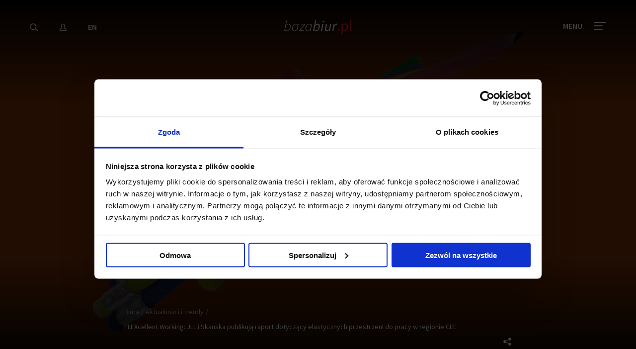

--- FILE ---
content_type: text/html; charset=UTF-8
request_url: https://www.bazabiur.pl/informacje-prasowe-flexcellent-working-jll-i-skanska-publikuja-raport-dotyczacy-elastycznych-przestrzeni-do-pracy-w-regionie-cee.html
body_size: 25811
content:
<!DOCTYPE html>
<html class="no-js" lang="pl">

<head>
	<title>FLEXcellent Working: JLL i Skanska publikują raport dotyczący elastycznych przestrzeni do pracy w regionie CEE - Aktualności BazaBiur.pl</title>
	<meta charset="utf-8">
	<meta name="viewport" content="user-scalable=yes, width=device-width, initial-scale=1, maximum-scale=1">
	<meta name="description" content="JLL i portal BazaBiur.pl prezentuje bogatą ofertę biur na wynajem w całej Polsce. Nasza oferta zawiera informacje o biurach oraz najważniejszych wydarzeniach i transakcjach na rynku nieruchomości biurowych. Na portalu dostępne są również materiały i publikacje na temat polskiego rynku nieruchomości komercyjnych." />
	<meta name="keywords" content="biura, biura na wynajem, powierzchnie biurowe, biurowce, biura do wynajęcia, biura Warszawa, biura na wynajem Warszawa, budynki biurowe, biurowce warszawa centrum, wynajem biur" />
	<meta name="robots" content="index,follow">

	<!-- Xmas cookie -->
	
			<meta property="og:image" content="https://www.bazabiur.pl/media/news/1831.jpg" />
		
	<link rel="search" href="https://www.bazabiur.pl/opensearchdescription.xml" type="application/opensearchdescription+xml" title="BazaBiur.pl" />
	<link rel="canonical" href="https://www.bazabiur.pl/informacje-prasowe-flexcellent-working-jll-i-skanska-publikuja-raport-dotyczacy-elastycznych-przestrzeni-do-pracy-w-regionie-cee.html" />
		<link rel="alternate" hreflang="en-PL" href="https://www.officefinder.pl/press-releases-flexellent-working-jll-and-skanska-present-their-latest-report-on-flexible-spaces-across-the-cee-region.html" />
		
		
	<link rel="stylesheet" href="/styles/main.css">

	<link rel="shortcut icon" href="/images/ico/favicon.png">

	<script type="text/javascript">document.getElementsByTagName('html')[0].classList.remove("no-js");</script>
	
	<!-- Google Consent Mode -->
<script data-cookieconsent="ignore">
    window.dataLayer = window.dataLayer || [];
    function gtag() {
    dataLayer.push(arguments)
    }
    gtag("consent", "default", {
    ad_storage: "denied",
    analytics_storage: "denied",
    functionality_storage: "denied",
    personalization_storage: "denied",
    security_storage: "granted",
ad_personalization: "denied",
    ad_user_data: "denied",
    wait_for_update: 2000
    });
    gtag("set", "ads_data_redaction", true);
</script>
<!-- End Google Consent Mode-->

<!-- Cookiebot CMP-->
<script
    id="Cookiebot"
    src="https://consent.cookiebot.com/uc.js"
    data-cbid="8d119995-77b3-481f-bb0d-1640e6b6143d"
    data-blockingmode="auto"
    type="text/javascript"
></script>
<!-- End Cookiebot CMP -->	<!-- Google Tag Manager -->
<script>(function(w,d,s,l,i){w[l]=w[l]||[];w[l].push({'gtm.start':
new Date().getTime(),event:'gtm.js'});var f=d.getElementsByTagName(s)[0],
j=d.createElement(s),dl=l!='dataLayer'?'&l='+l:'';j.async=true;j.src=
'https://www.googletagmanager.com/gtm.js?id='+i+dl;f.parentNode.insertBefore(j,f);
})(window,document,'script','dataLayer','GTM-TQ9MT2X');</script>
<!-- End Google Tag Manager -->	
    
	<link rel="manifest" href="/manifest.json">
	<meta name="theme-color" content="#414042">
	<meta name="apple-mobile-web-app-capable" content="yes">
	<meta name="apple-mobile-web-app-status-bar-style" content="default">
	<meta name="apple-mobile-web-app-title" content="BazaBiur.pl">
	<link rel="apple-touch-icon" sizes="200x200" href="/images/home_screen_icon.png">
</head>
<body>
<!-- Google Tag Manager (noscript) -->
<noscript><iframe src="https://www.googletagmanager.com/ns.html?id=GTM-TQ9MT2X" height="0" width="0" style="display:none;visibility:hidden"></iframe></noscript>
<!-- End Google Tag Manager (noscript) -->

<nav class="main-nav">
		<div class="vc">
			<div class="vc__inner">
				<ul class="main-nav__main">
					<li class="menu-mask"></li>
					<li>
						<a href="https://www.bazabiur.pl">Biura</a>
						<a class="submenu-show" data-submenu="submenu_0"><svg xmlns="http://www.w3.org/2000/svg" width="17" height="10" viewBox="0 0 17 10">
  <path fill="#FFF" d="M1.72672334,0.31306959 C1.34734078,-0.0882872573 0.714426436,-0.106100937 0.31306959,0.273281623 C-0.0882872573,0.652664182 -0.106100937,1.28557852 0.273281623,1.68693537 L7.83528162,9.68693537 C8.22983645,10.1043433 8.89411121,10.1043605 9.2886877,9.68697307 L16.7266877,1.81897307 C17.1060911,1.41763591 17.0883102,0.784720647 16.6869731,0.405317264 C16.2856359,0.0259138813 15.6527206,0.0436947231 15.2733173,0.445031886 L8.56204024,7.54429615 L1.72672334,0.31306959 Z"/>
</svg>
</a>
						<ul data-submenu="submenu_0">
							<li><a data-image="/images/background/male-biura.jpg" href="/biura-elastyczne.html">Biura serwisowane i coworkingowe</a></li>
							<li><a data-image="/images/background/miasto-warszawa2.jpg" href="/biura-do-wynajecia-warszawa.html">Biura do wynajęcia Warszawa</a></li>
							<li><a data-image="/images/background/miasto-krakow.jpg" href="/biura-do-wynajecia-krakow.html">Biura do wynajęcia Kraków</a></li>
							<li><a data-image="/images/background/miasto-lodz.jpg" href="/biura-do-wynajecia-lodz.html">Biura do wynajęcia Łódź</a></li>
							<li><a data-image="/images/background/miasto-poznan.jpg" href="/biura-do-wynajecia-poznan.html">Biura do wynajęcia Poznań</a></li>
							<li><a data-image="/images/background/miasto-trojmiasto.jpg" href="/biura-do-wynajecia-trojmiasto.html">Biura do wynajęcia Trójmiasto</a></li>
							<li><a data-image="/images/background/miasto-wroclaw.jpg" href="/biura-do-wynajecia-wroclaw.html">Biura do wynajęcia Wrocław</a></li>
							<li><a data-image="/images/background/porownywarka.jpg" href="/porownaj-biura.html">Porównywarka biur</a></li>
							<li><a data-image="/images/background/wyszukiwarka-biur.jpg" href="/biura-do-wynajecia.html">Wyszukiwarka powierzchni biurowych</a></li>
						</ul>
					</li>
					<li>
						<a href="raporty-z-rynku-biurowego-polska.html">Raporty</a>
						<a class="submenu-show" data-submenu="submenu_1"><svg xmlns="http://www.w3.org/2000/svg" width="17" height="10" viewBox="0 0 17 10">
  <path fill="#FFF" d="M1.72672334,0.31306959 C1.34734078,-0.0882872573 0.714426436,-0.106100937 0.31306959,0.273281623 C-0.0882872573,0.652664182 -0.106100937,1.28557852 0.273281623,1.68693537 L7.83528162,9.68693537 C8.22983645,10.1043433 8.89411121,10.1043605 9.2886877,9.68697307 L16.7266877,1.81897307 C17.1060911,1.41763591 17.0883102,0.784720647 16.6869731,0.405317264 C16.2856359,0.0259138813 15.6527206,0.0436947231 15.2733173,0.445031886 L8.56204024,7.54429615 L1.72672334,0.31306959 Z"/>
</svg>
</a>
						<ul data-submenu="submenu_1">								<li><a data-image="/media/reports/warszawski-rynek-biurowy-iv-kw-2025-388.jpg" href="/raport-warszawski-rynek-biurowy-iv-kw-2025.html">Warszawski rynek biurowy, IV kw. 2025</a></li>
															<li><a data-image="/media/reports/regionalne-rynki-biurowe-w-polsce-iii-kw-2025-r-387.jpg" href="/raport-regionalne-rynki-biurowe-w-polsce-iii-kw-2025-r.html">Regionalne rynki biurowe w Polsce, III kw. 2025 r.</a></li>
															<li><a data-image="/media/reports/delivered-from-poland-przewodnik-dla-firm-sektora-uslugowego-385.jpg" href="/raport-delivered-from-poland-przewodnik-dla-firm-sektora-uslugowego.html">Delivered from Poland | Przewodnik dla firm sektora usługowego</a></li>
															<li><a data-image="/media/reports/office-market-landscape-region-europy-srodkowo-wschodniej-w-i-pol-2025-r-384.jpg" href="/raport-office-market-landscape-region-europy-srodkowo-wschodniej-w-i-pol-2025-r.html">Office Market Landscape | Region Europy Środkowo-Wschodniej w I poł. 2025 r.</a></li>
															<li><a data-image="/media/reports/rynek-inwestycyjny-w-regionie-europy-srodkowo-wschodniej-i-pol-2025-r-383.jpg" href="/raport-rynek-inwestycyjny-w-regionie-europy-srodkowo-wschodniej-i-pol-2025-r.html">Rynek inwestycyjny w regionie Europy Środkowo-Wschodniej, I poł. 2025 r.</a></li>
														
							<li class="more"><a href="/raporty-z-rynku-biurowego-polska.html" class="btn btn--red-border">Zobacz wszystkie</a></li>
						</ul>
						
					</li>
					<li>
						<a href="#">Serwisy tematyczne</a>
						<a class="submenu-show" data-submenu="submenu_2"><svg xmlns="http://www.w3.org/2000/svg" width="17" height="10" viewBox="0 0 17 10">
  <path fill="#FFF" d="M1.72672334,0.31306959 C1.34734078,-0.0882872573 0.714426436,-0.106100937 0.31306959,0.273281623 C-0.0882872573,0.652664182 -0.106100937,1.28557852 0.273281623,1.68693537 L7.83528162,9.68693537 C8.22983645,10.1043433 8.89411121,10.1043605 9.2886877,9.68697307 L16.7266877,1.81897307 C17.1060911,1.41763591 17.0883102,0.784720647 16.6869731,0.405317264 C16.2856359,0.0259138813 15.6527206,0.0436947231 15.2733173,0.445031886 L8.56204024,7.54429615 L1.72672334,0.31306959 Z"/>
</svg>
</a>
						<ul data-submenu="submenu_2">
							<li><a data-image="/images/background/absl_conference_2021.jpg" href="absl2021">JLL na konferencji ABSL w Trójmieście, wrzesień 2021</a></li>
							<li><a data-image="/images/background/merry-cooking.jpg" href="/GotujzJLL">Przygotuj się na święta z JLL</a></li>
							<li><a data-image="/images/background/covid19.jpg" href="/covid19">COVID19 a sektor nieruchomości</a></li>
							<li><a data-image="/images/background/dot-to-dot.jpg" href="/kropkawkropke">#Kropkawkropkę</a></li>
							<li><a data-image="/images/background/jll-czyta-bajki.jpg" href="/bajki">JLL czyta bajki</a></li>
														<li><a data-image="/images/background/praktyczny-poradnik.jpg" href="/praktyczny-poradnik-najemcy-biura.html">Praktyczny Poradnik Najemcy Biura</a></li>
						</ul>
					</li>
					<li>
						<a href="#">Usługi</a>
						<a class="submenu-show" data-submenu="submenu_3"><svg xmlns="http://www.w3.org/2000/svg" width="17" height="10" viewBox="0 0 17 10">
  <path fill="#FFF" d="M1.72672334,0.31306959 C1.34734078,-0.0882872573 0.714426436,-0.106100937 0.31306959,0.273281623 C-0.0882872573,0.652664182 -0.106100937,1.28557852 0.273281623,1.68693537 L7.83528162,9.68693537 C8.22983645,10.1043433 8.89411121,10.1043605 9.2886877,9.68697307 L16.7266877,1.81897307 C17.1060911,1.41763591 17.0883102,0.784720647 16.6869731,0.405317264 C16.2856359,0.0259138813 15.6527206,0.0436947231 15.2733173,0.445031886 L8.56204024,7.54429615 L1.72672334,0.31306959 Z"/>
</svg>
</a>
						<ul data-submenu="submenu_3">
							<li><a data-image="/images/background/reprezentacja-najemcy.jpg" href="/reprezentacja-najemcy.html">Dla Najemcy</a></li>
							<li><a data-image="/images/background/reprezentacja-wlasciciela.jpg" href="/reprezentacja-wlasciciela.html">Dla Właściciela</a></li>
							<li><a data-image="/images/background/reprezentacja-najemcy.jpg" href="/rekomendacje-klientow.html">Rekomendacje Klientów</a></li>
						</ul>
					</li>
					<li>
						<a href="#">Moja Baza Biur</a>
						<a class="submenu-show" data-submenu="submenu_5"><svg xmlns="http://www.w3.org/2000/svg" width="17" height="10" viewBox="0 0 17 10">
  <path fill="#FFF" d="M1.72672334,0.31306959 C1.34734078,-0.0882872573 0.714426436,-0.106100937 0.31306959,0.273281623 C-0.0882872573,0.652664182 -0.106100937,1.28557852 0.273281623,1.68693537 L7.83528162,9.68693537 C8.22983645,10.1043433 8.89411121,10.1043605 9.2886877,9.68697307 L16.7266877,1.81897307 C17.1060911,1.41763591 17.0883102,0.784720647 16.6869731,0.405317264 C16.2856359,0.0259138813 15.6527206,0.0436947231 15.2733173,0.445031886 L8.56204024,7.54429615 L1.72672334,0.31306959 Z"/>
</svg>
</a>
						<ul data-submenu="submenu_5">
							<li><a data-image="/images/background/moj-profil.jpg" data-open="signForms">Mój profil</a></li>
							<li><a data-image="/images/background/ulubione.jpg" href="/account-favourites.html">Ulubione</a></li>
							                            						</ul>
					</li>
					<li>
						<a href="kontakt.html">Kontakt</a>
						<a class="submenu-show" data-submenu="submenu_4"><svg xmlns="http://www.w3.org/2000/svg" width="17" height="10" viewBox="0 0 17 10">
  <path fill="#FFF" d="M1.72672334,0.31306959 C1.34734078,-0.0882872573 0.714426436,-0.106100937 0.31306959,0.273281623 C-0.0882872573,0.652664182 -0.106100937,1.28557852 0.273281623,1.68693537 L7.83528162,9.68693537 C8.22983645,10.1043433 8.89411121,10.1043605 9.2886877,9.68697307 L16.7266877,1.81897307 C17.1060911,1.41763591 17.0883102,0.784720647 16.6869731,0.405317264 C16.2856359,0.0259138813 15.6527206,0.0436947231 15.2733173,0.445031886 L8.56204024,7.54429615 L1.72672334,0.31306959 Z"/>
</svg>
</a>
						<ul data-submenu="submenu_4">
							<li><a data-image="/images/background/kontakt.jpg" href="/kontakt.html">Kontakt</a></li>
							<li><a data-image="/images/background/nasz-zespol.jpg" href="/o-nas.html">Nasz zespół</a></li>
							<li><a data-image="/images/background/formularz-kontaktowy.jpg" data-open="contact-form">Napisz do nas</a></li>
						</ul>
					</li>
				</ul>
				<div class="main-nav__sub">
				
				</div>
			</div>
			
			<a class="menu-close popup-close white"><svg xmlns="http://www.w3.org/2000/svg" width="18" height="18" viewBox="0 0 18 18">
	<g class="rect-one">
		<rect fill="#FFF" fill-rule="evenodd" width="22" height="2" x="-2" y="8.363" rx="1" transform="rotate(45 9 9.363)"/>
	</g>
	<g class="rect-two">
		<rect fill="#FFF" fill-rule="evenodd" width="22" height="2" x="-2" y="8.363" rx="1" transform="rotate(135 9 9.363)"/>
	</g>
</svg></a>
		</div>
		<div class="main-nav__img"></div>
	</nav>

	<header class="sticky-header  " >
		<div class="row">
			<div class="vc">
				<div class="vc__inner">
					<div class="column medium-4 small-2">
						<a class="mobile-more"><svg xmlns="http://www.w3.org/2000/svg" width="17" height="3" viewBox="0 0 17 3">
  <g fill="#FFF" fill-rule="evenodd">
    <circle cx="1.559" cy="1.25" r="1.25"/>
    <circle cx="8.559" cy="1.25" r="1.25"/>
    <circle cx="15.559" cy="1.25" r="1.25"/>
  </g>
</svg>
</a>
						<ul class="sticky-header__nav">
							<li class="hide-for-large"><a class="mobile-close"><svg xmlns="http://www.w3.org/2000/svg" width="18" height="18" viewBox="0 0 18 18">
	<g class="rect-one">
		<rect fill="#FFF" fill-rule="evenodd" width="22" height="2" x="-2" y="8.363" rx="1" transform="rotate(45 9 9.363)"/>
	</g>
	<g class="rect-two">
		<rect fill="#FFF" fill-rule="evenodd" width="22" height="2" x="-2" y="8.363" rx="1" transform="rotate(135 9 9.363)"/>
	</g>
</svg></a></li>
														<li><a href="#" data-open="searchModal"><svg xmlns="http://www.w3.org/2000/svg" width="16" height="16" viewBox="0 0 16 16">
  <path fill="#FFF" d="M11.4895905,9.66501148 L15.7286956,13.9041166 C16.0743096,14.2497306 16.0743096,14.8100816 15.7286956,15.1556956 C15.3830816,15.5013096 14.8227306,15.5013096 14.4771166,15.1556956 L10.2380115,10.9165905 C9.89239748,10.5709765 9.89239748,10.0106255 10.2380115,9.66501148 C10.5836255,9.31939748 11.1439765,9.31939748 11.4895905,9.66501148 Z M6.623,13.107 C2.97114858,13.107 0,10.2410785 0,6.692 C0,3.14292146 2.97114858,0.277 6.623,0.277 C10.2748514,0.277 13.246,3.14292146 13.246,6.692 C13.246,10.2410785 10.2748514,13.107 6.623,13.107 Z M6.623,11.607 C9.45828525,11.607 11.746,9.40030767 11.746,6.692 C11.746,3.98369233 9.45828525,1.777 6.623,1.777 C3.78771475,1.777 1.5,3.98369233 1.5,6.692 C1.5,9.40030767 3.78771475,11.607 6.623,11.607 Z"/>
</svg>
</a></li>
															<li><a data-open="signForms" title="Zaloguj się"><svg xmlns="http://www.w3.org/2000/svg" width="15" height="16" viewBox="0 0 15 16">
  <path fill="#E7E7E8" d="M13.8170126,10.7764839 C14.5181234,11.3024743 14.9375057,12.1346404 14.9375057,13.0026547 L14.9375057,13.7304276 C14.9375057,14.4802473 14.311884,15.0849298 13.5508493,15.0849298 L1.98665636,15.0849298 C1.22541664,15.0849298 0.6,14.4828928 0.6,13.7332267 L0.6,13.0054538 C0.6,12.135594 1.01860586,11.3058558 1.72044757,10.7793172 C2.7789498,9.98496787 3.88631745,9.33104243 4.88324939,8.8300161 L4.88324939,8.50547803 C4.72492632,8.20486109 4.60357679,7.87805877 4.52162657,7.53001556 C4.26124374,7.28652394 4.09488198,6.9179538 3.938686,6.3798725 C3.72866212,5.65920636 3.74138722,5.13842523 4.04324994,4.75446955 C3.99659907,4.31523145 4.02188266,3.89280176 4.13384713,3.48523815 C4.27631106,2.88763402 4.60407578,2.33235967 5.08949803,1.85182578 C5.33701399,1.59757525 5.62130803,1.37009512 5.91940579,1.18651446 C6.19563591,1.00470535 6.48243416,0.863627791 6.77640835,0.76595718 C7.06346939,0.674714631 7.33875405,0.624327456 7.60814412,0.612020975 C7.73417479,0.603916581 7.82350417,0.6 7.91820226,0.6 C8.53272381,0.6 9.09727232,0.743722551 9.58881968,1.02467238 C9.95390213,1.21871368 10.2355974,1.45901802 10.4474968,1.7163853 C10.715444,1.821101 10.9665819,1.99666803 11.1784113,2.26468284 C11.6652172,2.88540295 11.7903934,3.81586015 11.585666,5.02468912 C11.793524,5.3898596 11.7840766,5.8957904 11.5986024,6.52337096 C11.4098709,7.16634021 11.1987552,7.59276097 10.842408,7.81071232 C10.789655,7.99128944 10.7268323,8.164598 10.6542563,8.33021184 L10.6542563,8.82728238 C11.6406613,9.32355501 12.7580095,9.9838777 13.8170126,10.7764839 Z M6.34924109,1.8611264 C6.09695357,2.01666968 5.86420704,2.20290367 5.65754703,2.41508972 C5.26924067,2.79956178 5.01843191,3.22446314 4.9087015,3.68378235 C4.80762032,4.05238095 4.79958909,4.42183945 4.88371367,4.78698913 L4.94441215,5.05045592 L4.72256778,5.20500083 C4.69912962,5.22132871 4.68115066,5.23785783 4.66910159,5.25275174 C4.56851891,5.3807049 4.56173152,5.65848239 4.7068529,6.15644592 C4.83875179,6.61082532 4.97314113,6.88413834 5.11229659,6.98162861 L5.24328919,7.0734001 L5.27489521,7.23018699 C5.34694932,7.58762335 5.46741397,7.91548748 5.63179765,8.20743962 L5.68324939,8.40368975 L5.68324939,9.32819052 L5.458645,9.43777387 C4.44687767,9.93141006 3.29260734,10.5997097 2.2005849,11.4192142 C1.69922524,11.7953463 1.4,12.3884546 1.4,13.0054538 L1.4,13.7332267 C1.4,14.0341018 1.6605687,14.2849298 1.98665636,14.2849298 L13.5508493,14.2849298 C13.8760354,14.2849298 14.1375057,14.0322108 14.1375057,13.7304276 L14.1375057,13.0026547 C14.1375057,12.3873719 13.8374036,11.7918894 13.3372855,11.4166883 C12.2435862,10.5981142 11.0766271,9.92177996 10.0788607,9.43497475 L9.8542563,9.3253914 L9.8542563,8.24413954 L9.8915792,8.07542285 C9.98367817,7.87744489 10.0587244,7.66342935 10.1155754,7.43411081 L10.1677898,7.22349505 L10.3728128,7.15242511 C10.5182387,7.10201412 10.6810467,6.80887202 10.8311969,6.29734389 C10.9778938,5.80097065 10.9651282,5.49707752 10.8640684,5.38379034 L10.7327329,5.23656436 L10.7696102,5.04274854 C10.9762328,3.95680395 10.8881528,3.19093533 10.5498464,2.75956049 C10.4145769,2.58841472 10.2563119,2.48921093 10.0880735,2.43782279 L9.96228612,2.39940122 L9.88384602,2.29382734 C9.73160972,2.08892989 9.5133223,1.8905229 9.20271153,1.72522411 C8.82388522,1.5088653 8.39625754,1.4 7.91820226,1.4 C7.84458839,1.4 7.76975139,1.40328117 7.65216657,1.41077522 C7.44645179,1.42022413 7.24011223,1.45799183 7.03231367,1.5239894 C6.80241927,1.60031365 6.57839236,1.71051366 6.34924109,1.8611264 Z M1.98665636,13.5963446 L1.99029417,13.5963446 C1.989082,13.5963213 1.98786924,13.5963212 1.98665636,13.5963446 Z M6.82038465,2.37955542 C6.76409543,2.42631643 6.76409543,2.42631643 6.75323208,2.43230007 C6.53045874,2.57001214 6.3409153,2.72061337 6.17385547,2.89397304 C5.87371712,3.1906565 5.6857901,3.50656671 5.60240115,3.85122448 C5.50821795,4.19644176 5.52208017,4.52793434 5.64362047,4.85483859 C5.73407964,5.09790492 5.68818148,5.37034908 5.52047812,5.57562137 C5.46671497,5.63992596 5.40293221,5.69439608 5.33245858,5.73748854 C5.34575487,5.80067373 5.36490418,5.87741459 5.39155496,5.96837689 C5.45833625,6.19725748 5.51452279,6.34034232 5.55156706,6.41517061 C5.75798888,6.52172186 5.90782328,6.71968285 5.94835794,6.95932563 C6.00667278,7.33350357 6.12144769,7.65951372 6.28785487,7.93192137 C6.35694955,8.0470388 6.39422236,8.17677999 6.39422236,8.31131858 L6.39422236,9.22103471 C6.39422236,9.55381569 6.2016835,9.85155402 5.89968602,9.99200046 C5.60903598,10.1280135 5.19119292,10.3416609 4.71434751,10.6112222 C3.9952183,11.0177468 3.28751829,11.4701441 2.63282417,11.9595569 C2.30427609,12.2058037 2.10807104,12.5965787 2.10807104,13.0026547 L2.10807104,13.5963446 L13.4265327,13.5963446 L13.4265327,13.0026547 C13.4265327,12.5965787 13.2303276,12.2058037 12.9022668,11.9599215 C12.248246,11.4712852 11.5410701,11.0189684 10.822555,10.6121358 C10.3450561,10.3417698 9.92243565,10.1251898 9.6335972,9.98999434 C9.33378993,9.84540119 9.14328333,9.55226391 9.14328333,9.22103471 L9.14328333,8.16856312 C9.14328333,8.05669367 9.1690513,7.94639913 9.2197393,7.84252162 C9.33206408,7.61598092 9.41821335,7.34856992 9.4718226,7.05308369 C9.51691536,6.80453909 9.69119408,6.5948243 9.91662117,6.50343241 C9.95230732,6.48778607 9.98885039,6.47519923 10.0259544,6.46558806 C10.0612294,6.38006891 10.1018495,6.26393431 10.1461071,6.11339707 C10.1902439,5.9629057 10.2133086,5.85465909 10.224414,5.78510862 C10.0538429,5.61184059 9.97356662,5.3623132 10.028682,5.11424316 C10.257709,4.05385864 10.1834137,3.45470683 9.98707122,3.1850648 C9.93933374,3.12010659 9.89769763,3.09906982 9.92330374,3.09820757 C9.65620763,3.08064162 9.43078416,2.93457667 9.32270576,2.7189336 C9.29010855,2.66314867 9.19723198,2.55391605 9.03749048,2.43833873 C8.98238167,2.39846601 8.9229072,2.36120027 8.85105737,2.32278735 C8.51918467,2.13624507 8.14339276,2.0600552 7.69831127,2.09657427 C7.55797672,2.10291941 7.42730289,2.12460035 7.30270371,2.16224858 C7.28368814,2.16820212 7.23154982,2.04483686 7.14628876,1.79215282 L7.42398598,2.08004907 C7.40342384,2.0994865 7.40342384,2.0994865 7.36082383,2.12999436 C7.33627444,2.14555454 7.32140826,2.15497719 7.30270371,2.16224858 C7.09486156,2.23217115 6.92533389,2.31570955 6.82038465,2.37955542 Z M6.92812628,1.4571104 C6.8884282,1.48551891 6.8884282,1.48551891 6.86859154,1.50425656 L7.01250132,1.41766144 C6.97642724,1.42633105 6.96215494,1.43542595 6.92812628,1.4571104 Z M7.07629226,1.4054333 C7.04845319,1.41011714 7.02836833,1.41384815 7.01250132,1.41766144 L7.0166349,1.41517413 L7.07629226,1.4054333 Z M7.64728532,1.29834267 C8.23277083,1.24993603 8.76818509,1.35848851 9.23521175,1.62111394 C9.33179199,1.67259642 9.42216378,1.72922191 9.50643863,1.79019705 C9.74674612,1.96406606 9.90555972,2.14344552 10.0044049,2.30232331 C10.2006098,2.32491432 10.4505865,2.46485188 10.6327482,2.71273212 C10.9763872,3.18464877 11.0809013,3.99553065 10.8213428,5.23284729 L10.9503219,5.29139313 L11.0013763,5.46867778 C11.0547788,5.65411605 11.0330983,5.93168086 10.9136984,6.3387933 C10.8095706,6.69297288 10.7079495,6.92805724 10.6065266,7.07480211 L10.4619953,7.28391871 L10.2491555,7.24821439 C10.1827747,7.59059123 10.0791075,7.90725772 9.94328333,8.18408491 L9.94328333,9.22103471 C9.94328333,9.24016284 9.95370388,9.2561972 9.97689835,9.26741392 C10.2795997,9.40906654 10.7205237,9.63502649 11.2167259,9.91598266 C11.9627906,10.3384141 12.6977723,10.8085157 13.3815746,11.3194033 C13.9113303,11.7164551 14.2265327,12.3442331 14.2265327,13.0026547 L14.2265327,13.7304276 C14.2265327,14.1001887 13.9194998,14.3963446 13.5508493,14.3963446 L1.99393489,14.3962784 C1.61908032,14.4031005 1.30807104,14.1052673 1.30807104,13.7304276 L1.30807104,13.0026547 C1.30807104,12.3442331 1.62327342,11.7164551 2.15343034,11.3191029 C2.83802935,10.8073345 3.57375494,10.3370219 4.32065745,9.91479695 C4.8162062,9.63466263 5.25215081,9.41175974 5.56147043,9.26701128 C5.58391371,9.25657375 5.59422236,9.24063266 5.59422236,9.22103471 L5.59422236,8.33093344 C5.38307067,7.98042217 5.23825963,7.57184808 5.1642725,7.12222995 L5.07382194,7.09995431 L4.99151332,7.00834729 C4.86945951,6.87250509 4.74805051,6.61906249 4.62370262,6.19288211 C4.51568845,5.8242181 4.48832231,5.56116158 4.52105152,5.37963551 L4.58341751,5.03373497 L4.86351866,5.04759026 C4.71169141,4.58969762 4.70059904,4.11723623 4.82767657,3.65206847 C4.94462428,3.1676717 5.2095852,2.72226551 5.60448527,2.33208413 C5.81270932,2.11578682 6.05524222,1.92308295 6.25338207,1.81216068 C6.30967129,1.76539967 6.30967129,1.76539967 6.32053464,1.75941603 C6.53731621,1.61232882 6.77209948,1.49663432 7.01325319,1.4157263 C7.22635512,1.34513361 7.43883688,1.30748893 7.64728532,1.29834267 Z"/>
</svg>
</a></li>
																					<li><a href="https://www.officefinder.pl/press-releases-flexellent-working-jll-and-skanska-present-their-latest-report-on-flexible-spaces-across-the-cee-region.html">EN</a></li>
						</ul>
					</div>

					<div class="column medium-4 small-8 text-center">
						<a id="bb-logo-conts" href="/" class="logo">
							<svg id="Layer_1" xmlns:rdf="http://www.w3.org/1999/02/22-rdf-syntax-ns#" xmlns="http://www.w3.org/2000/svg" xml:space="preserve" viewBox="0 0 135.25714 27" height="27" width="135.26" version="1.1" y="0px" x="0px" xmlns:cc="http://creativecommons.org/ns#" xmlns:dc="http://purl.org/dc/elements/1.1/">
<style id="style3" type="text/css">
	.logo-white{fill:#FFFFFF !important;}
	.logo-red{fill:#ED1C24 !important; stroke: none !important;}
</style>
<g id="g5" transform="matrix(1.2857 0 0 1.2857 -29.186 -29.314)"><g fill="#fff"><path id="path7" class="logo-white" d="m22.7 39.4 3.3-16.5h0.9l-1 4.8-0.5 2.2c1.2-0.9 2.6-1.8 4.1-1.8 2 0 3.2 1.4 3.2 4 0 4.3-2.9 7.6-6 7.6-1.3 0-2.3-0.7-2.9-1.8h-0.1l-0.4 1.5h-0.6zm2.6-8.4-1.2 5.9c0.8 1.4 1.7 2 2.7 2 2.6 0 5-3.3 5-6.6 0-2.2-1-3.3-2.5-3.3-1.1-0.1-2.7 0.8-4 2z"/><path id="path9" class="logo-white" d="m40.9 28.1c1.3 0 2.3 0.7 2.9 1.8h0.1l0.4-1.5h0.7l-2.2 11h-0.8l0.3-1.7h-0.1c-1.1 1.2-2.6 2-4.1 2-1.9 0-3.2-1.4-3.2-4 0-4.2 2.9-7.6 6-7.6zm1.5 8.4 1.2-5.5c-0.8-1.4-1.7-2-2.7-2-2.6 0-5 3.3-5 6.6 0 2.2 0.9 3.3 2.5 3.3 1.3 0 2.7-0.9 4-2.4z"/><path id="path11" class="logo-white" d="m45.8 38.8 8.2-9.6h-5.6l0.2-0.8h6.9l-0.1 0.6-8.3 9.6h6.5l-0.2 0.8h-7.7l0.1-0.6z"/><path id="path13" class="logo-white" d="m61.8 28.1c1.3 0 2.3 0.7 2.9 1.8h0.1l0.4-1.5h0.8l-2.2 11h-0.8l0.3-1.7h-0.3c-1.1 1.2-2.6 2-4.1 2-1.9 0-3.2-1.4-3.2-4 0.1-4.2 3-7.6 6.1-7.6zm1.5 8.4 1.1-5.5c-0.8-1.4-1.7-2-2.7-2-2.6 0-5 3.3-5 6.6 0 2.2 0.9 3.3 2.5 3.3 1.4 0 2.8-0.9 4.1-2.4z"/><path id="path15" class="logo-white" d="m67.6 39.4 3.2-16.4h1.8l-0.9 4.4-0.5 2.2c1.1-0.9 2.4-1.7 3.8-1.7 2 0 3.2 1.4 3.2 4 0 4.3-2.9 7.7-6 7.7-1.2 0-2.2-0.7-2.7-1.7h-0.1l-0.4 1.5h-1.4zm3.4-8.1-1.1 5.3c0.6 1.2 1.4 1.7 2.3 1.7 2.2 0 4.3-2.9 4.3-6 0-1.9-0.8-2.8-2-2.8-1.1-0.1-2.5 0.6-3.5 1.8z"/><path id="path17" class="logo-white" d="m82.1 28.2h1.8l-2.3 11.2h-1.7l2.2-11.2zm0.4-3.3c0-0.8 0.6-1.3 1.3-1.3 0.6 0 1.1 0.4 1.1 1.1 0 0.8-0.6 1.3-1.3 1.3-0.6-0.1-1.1-0.4-1.1-1.1z"/><path id="path19" class="logo-white" d="m93.8 39.4h-1.4l0.2-1.7h-0.1c-1.2 1.1-2.5 2-3.9 2-1.9 0-2.6-1.1-2.6-2.8 0-0.5 0-0.9 0.2-1.5l1.4-7.1h1.8l-1.4 6.9c-0.1 0.6-0.2 0.9-0.2 1.3 0 1.1 0.5 1.7 1.7 1.7 0.9 0 2-0.6 3.3-2l1.6-7.9h1.6l-2.2 11.1z"/><path id="path21" class="logo-white" d="m99.7 28.2h1.4l-0.3 2.1h0.1c0.9-1.4 2.1-2.4 3.5-2.4 0.4 0 0.7 0.1 1.1 0.2l-0.6 1.6c-0.2-0.1-0.6-0.2-1-0.2-1.1 0-2.3 1-3.3 2.8l-1.4 7.1h-1.7l2.2-11.2z"/></g><g fill="#ed1c24"><path id="path23" class="logo-red" d="m107.4 36.4c0.7 0 1.3 0.6 1.3 1.5 0 0.8-0.6 1.4-1.3 1.4-0.8 0-1.4-0.6-1.4-1.4 0-0.9 0.6-1.5 1.4-1.5z"/><path id="path25" class="logo-red" d="m114 40v3.8h-1.9v-15.9h1.6l0.2 1.3h0.1c1-0.8 2.2-1.6 3.5-1.6 2.9 0 4.4 2.2 4.4 5.7 0 3.8-2.3 6-4.8 6-1 0-2.1-0.5-3.1-1.3v2zm2.7-2.3c1.8 0 3.2-1.7 3.2-4.4 0-2.4-0.8-4.1-2.9-4.1-0.9 0-1.9 0.5-3 1.5v5.8c1 0.9 2 1.2 2.7 1.2z"/><path id="path27" class="logo-red" d="m124.8 22.8h1.9v14.2c0 0.6 0.3 0.8 0.5 0.8h0.4l0.3 1.4c-0.3 0.1-0.6 0.2-1.1 0.2-1.4 0-2-0.9-2-2.5v-14.1z"/></g></g></svg>
						</a>
						<br />
						<a href="tel:+48221670400" class="phone-number">
							+48 22 167 04 00
						</a>
					</div>

					<div class="column medium-4 small-2 text-right">
						<a class="menu-open">
							<span>Menu</span>
							<svg xmlns="http://www.w3.org/2000/svg" width="25" height="16" viewBox="0 0 25 16">
  <g fill="#FFF" fill-rule="evenodd">
    <rect width="25" height="2" rx="1" class="line-1"/>
    <rect width="18" height="2" y="7" rx="1" class="line-2" />
    <rect width="18" height="2" y="14" rx="1" class="line-3"/>
  </g>
</svg>
						</a>
					</div>
				</div>
			</div>
		</div>
	</header><main class="page page--single-news">
	<header class="main" style="background-image:url('/media/news/1831.jpg');">
		<figure style="background-image:url('/media/news/1831.jpg');"></figure>

		<div class="row">
			<div class="large-8 large-offset-2 column">
				<h1>FLEXcellent Working: JLL i Skanska publikują raport dotyczący elastycznych przestrzeni do pracy w regionie CEE</h1>
				<time>19 listopada 2020</time>
				<div class="header-toolbar clearfix">
					<div class="breadcrumbs show-for-large">
						<ul>
							<li><a href="/">Biura</a></li>
							<li><a href="informacje-prasowe.html">Aktualności i trendy</a></li>
							<li><span>FLEXcellent Working: JLL i Skanska publikują raport dotyczący elastycznych przestrzeni do pracy w regionie CEE</span></li>
						</ul>
					</div>
					
					<div class="header-toolbar__icons">
						<ul class="header-toolbar__icons clearfix">
							<li class="">
								<div class="share">
									<a class="share__toggle js-share"><svg xmlns="http://www.w3.org/2000/svg" width="15" height="14" viewBox="0 0 15 14">
  <path fill="#626468" d="M10.734638,8.54273039 C9.96663815,8.54273039 9.28921511,8.90862056 8.84663131,9.46893187 L4.74156302,7.36959782 C4.79530454,7.16915875 4.83393125,6.96205797 4.83393125,6.74409693 C4.83393125,6.50682252 4.78805503,6.28343135 4.72404105,6.0660581 L8.81099957,3.97640871 C9.2511482,4.56207931 9.94609322,4.94487567 10.7352258,4.94487567 C12.0719901,4.94487567 13.1533423,3.86352353 13.1533423,2.52796283 C13.1533703,1.1936057 12.0719901,0.111637783 10.7352538,0.111637783 C9.40151249,0.111637783 8.31895678,1.1936057 8.31895678,2.52793483 C8.31895678,2.74651167 8.35761149,2.95420025 8.4119408,3.1552551 L4.3074603,5.25458916 C3.86428871,4.69369005 3.18563409,4.32659629 2.41643062,4.32659629 C1.08086991,4.32659629 0.000133564638,5.409152 0.000133564638,6.74409693 C0.000133564638,8.07904185 1.0808979,9.16100977 2.41643062,9.16100977 C3.20676683,9.16100977 3.90112404,8.77700982 4.34306406,8.19075143 L8.42820321,10.2804008 C8.36418922,10.4971583 8.3177252,10.7223688 8.3177252,10.960259 C8.3177252,12.2952039 9.40028092,13.3771719 10.7340223,13.3771719 C12.0707865,13.3771719 13.1521387,12.2952039 13.1521387,10.960259 C13.1527545,9.62411051 12.0714023,8.54273039 10.734638,8.54273039 Z" transform="translate(.92 .406)"/>
</svg>
</a>
									<div>
										<a href="http://www.facebook.com/sharer.php?u=https://www.bazabiur.pl/informacje-prasowe-flexcellent-working-jll-i-skanska-publikuja-raport-dotyczacy-elastycznych-przestrzeni-do-pracy-w-regionie-cee.html" class="share__item" target="_blank" rel="noopener"><i class="fa fa-facebook" aria-hidden="true"></i></a>
										<a href="https://twitter.com/share?url=https://www.bazabiur.pl/informacje-prasowe-flexcellent-working-jll-i-skanska-publikuja-raport-dotyczacy-elastycznych-przestrzeni-do-pracy-w-regionie-cee.html" class="share__item" target="_blank" rel="noopener"><i class="fa fa-twitter" aria-hidden="true"></i></a>
										<a href="http://www.linkedin.com/shareArticle?mini=true&amp;url=https://www.bazabiur.pl/informacje-prasowe-flexcellent-working-jll-i-skanska-publikuja-raport-dotyczacy-elastycznych-przestrzeni-do-pracy-w-regionie-cee.html" class="share__item" target="_blank" rel="noopener"><i class="fa fa-linkedin" aria-hidden="true"></i></a>
									</div>
								</div>
							</li>
													</ul>
					</div>
				</div>
			</div>
		</div>
	</header>

	<article class="content">
		<div class="row">
			<div class="large-8 large-offset-2 column">
				<p><em>Pandemia zmienia sektor biurowy na całym świecie, a globalna niepewność sprawia, że więcej uwagi poświęca się teraz elastycznym miejscom do pracy. Dotyczy to także Europy Środkowo-Wschodniej. W samej Polsce mamy sześć razy więcej elastycznych biur niż jeszcze pięć lat temu</em><em>.</em></p>
<p style="text-align: left;">Od 2014, średnioroczne tempo wzrostu w sektorze elastycznych przestrzeni do pracy wynosiło 25% w skali globalnej i w wielu miastach jest on dziś jednym z kluczowym komponentów rynku biurowego. Mimo to, z końcem 2019 roku aktywność operatorów wynajmujących powierzchnię biurową zaczęła spowalniać, a wraz z nasilającą się pandemią, tendencja ta utrzymała się. Jednak, jak wynika z najnowszego raportu JLL i Skanska <a href="/raport-flexcellent-working.html" target="_blank">„FLEXcellent Working”</a>, zainteresowanie elastycznymi rozwiązaniami biurowymi będzie rosło, a sektor będzie zyskiwał na znaczeniu.</p>
<p><div class="quote">
				<span class="quote__avatar"><img src="/images/agents/Adam_Lis.png" alt="Adam Lis" /></span>
				<div class="quote__content">
					<p>Bez wątpienia niepewność związana z wybuchem pandemii wpływa także na segment elastycznych przestrzeni do pracy. Natomiast mimo ograniczonego w tym roku wzrostu sektora flex, popyt na takie powierzchnie pozostanie wysoki. Przewidujemy, że do 2030 r. biura elastyczne będą stanowiły ok. 30% portfela nieruchomości komercyjnych dużych firm. Elastyczność jest postrzegana jako fundamentalny aspekt zwinnego modelu pracy i dlatego powinniśmy traktować ją jako nieodłączny element przyszłości nieruchomości komercyjnych.</p>
					<div class="quote__author">
						<h4>Adam Lis</h4> Doradca ds. Elastycznych Rozwiązań Biurowych, JLL
					</div>
				</div>
				<div class="clearfix"></div>
			</div></p>
<p><strong>Od <em>hackerspaces</em> do ugruntowanego modelu biznesowego – czyli czym tak naprawdę są flexy?</strong></p>
<p>Początków biur elastycznych należy szukać już we wczesnych latach osiemdziesiątych, kiedy to na świecie zaczęły pojawiać się biura serwisowane. Kolejnym ważnym momentem był koniec lat 90. i pierwsze tzw. hackerspaces - miejsca w których ludzie mogli nie tylko razem pracować, ale co ważniejsze – mieli też dostęp do internetu. Do prowadzenia biznesu wystarczał zatem jedynie laptop i Wi-Fi. W odpowiedzi na ten trend hackerspaces zaczęły przekształcać się w centra coworkingowe, w których można było pracować bez konieczności wynajmowania tradycyjnej powierzchni biurowej, a jednocześnie korzystać z internetu i całego zaplecza biurowego.</p>
<p>„Aktualnie na rynku funkcjonuje bardzo szeroka grupa najemców – od dużych korporacji, przez firmy z sektora MŚP, start-upy, po niezależnych profesjonalistów i freelancerów. W odpowiedzi na tak różnorodne potrzeby powstały biura hybrydowe, łączące funkcje przestrzeni serwisowanych i coworkingów, które obejmują zarówno prywatne biura, jak i indywidualne stanowiska do pracy w formacie open space. Obecnie są one najpopularniejszym konceptem w ramach tzw. flexów”, dodaje <strong>Adam Lis, JLL.</strong></p>
<p>Biura flex są na tyle atrakcyjnym kawałkiem tortu, że na scenę coworkingów chcą wejść również gracze spoza rynku biurowego. Widać to zwłaszcza w Stanach Zjednoczonych. W Nowym Jorku powstało na przykład szesnaście lokalizacji KettleSpace, konceptu adaptującego restauracje na potrzeby biur coworkingowych. Inną alternatywą dla operatorów flex są centra handlowe oraz hotele. Lifestylowe koncepty, takie jak wiedeński Schani czy amsterdamski The Student Hotel, oferują swoim gościom strefy do pracy, przypominające najwyższej klasy przestrzenie oferowane przez wiodące marki flex. Inne sieci hotelowe z kolei wchodzą we współpracę z operatorami biur elastycznych. Na przykład AccorHotels i WOJO otworzyły wspólnie już dwanaście tego typu przestrzeni, a do 2022 roku planują mieć w całej Europie aż 50 lokalizacji.</p>
<p>Rosnąca popularność rozwiązań flex znalazła również odzwierciedlenie w tradycyjnym biznesie deweloperskim.</p>
<p>„Aby uzupełnić ofertę biurowców o elastyczne rozwiązania coraz więcej deweloperów tworzy własne powierzchnie i koncepty elastyczne albo inwestuje w ten biznes, kupując konkretne marki operatorów biur elastycznych. Skanska jako pierwsza na rynku wykonała taki ruch przejmując Business Link trzy lata temu. Dziś widzimy, że flexy idealnie wkomponowały się w tradycyjną przestrzeń biurową. Najemcy coraz częściej wykorzystują przestrzeń flex do swoich krótkoterminowych celów”, mówi <strong>Arkadiusz Rudzki, Wiceprezes ds. Wynajmu i Sprzedaży w regionie CEE w spółce biurowej Skanska.</strong></p>
<p><strong>Polska – największe zagłębie elastycznych biur w CEE </strong></p>
<p>Warszawa jest dwunastą co do wielkości, jeśli chodzi o segment flexów, lokalizacją w Europie i największym rynkiem w Polsce. W stolicy znajduje się 66% polskich zasobów elastycznych przestrzeni do pracy. W całym kraju podaż takich powierzchni biurowych wzrosła od 2015 roku prawie sześciokrotnie.</p>
<p>Obecnie warszawskie biura flex oferują niemal 24 000 stanowisk pracy, a ok. 1000 nowych zostało już zabezpieczonych i ma zostać dodanych do oferty w przyszłym roku.</p>
<p><div class="quote">
				<span class="quote__avatar"><img src="/images/agents/Hanna_Dabrowska.png" alt="Hanna Dąbrowska" /></span>
				<div class="quote__content">
					<p>Po fenomenalnych wynikach notowanych 2018 roku, kiedy to elastyczne rozwiązania były głównym tematem dyskusji na warszawskim rynku biurowym, a kontrakty podpisane przez operatorów flex stanowiły ponad 20% aktywności najemców w strefach centralnych, 2019 rok oraz trzy kwartały roku 2020 przyniosły lekkie spowolnienie aktywności najemców tego sektora. Powodem była nie tylko niższa liczba nowych inwestycji biurowych, w których możliwe było wynajęcie powierzchni przez operatorów, ale także nadpodaż elastycznej powierzchni, która prowadziła do większej konkurencji w tym segmencie rynku.</p>
					<div class="quote__author">
						<h4>Hanna Dąbrowska</h4> Analityk Rynku, JLL
					</div>
				</div>
				<div class="clearfix"></div>
			</div></p>
<p>Na koniec trzeciego kwartału tego roku największe rynki biurowe w Polsce (Warszawa, Kraków, Wrocław, Trójmiasto, Katowice, Poznań i Łódź) oferowały łącznie ponad 270 000 mkw. w ramach przestrzeni flex. Najpopularniejszymi lokalizacjami – poza stolicą – były przy tym Kraków i Wrocław. Ponadto, polski rynek jest wiodącą destynacją dla flexów w regionie Europy Środkowo-Wschodniej. Dla przykładu, oferta Warszawy, której zasoby przekraczają już 178 000 mkw. elastycznej powierzchni do pracy, jest ponad dwukrotnie większa niż ta w Pradze i Budapeszcie, gdzie najemcy mają do dyspozycji po 77 000 mkw., oraz trzykrotnie większa niż w Bukareszcie (ponad 60 000 mkw.).</p>
<p>„Mimo, że Warszawa jest biznesowym centrum kraju, to również w innych polskich miastach możemy zaobserwować rozwój elastycznych powierzchni biurowych. Liczba stołecznych, dużych biurowców bez oferty operatora flex, jako jednego z najemców, jest ograniczona. Coraz więcej marek zaczyna dostrzegać potencjał rozwijania swojej działalności również poza Warszawą. Choć sytuacja na rynku flex jest obecnie dość trudna, w przyszłości elastyczność nabierze jeszcze większego znaczenia, jako że najemcy będą poszukiwać krótszych i bardziej dostosowanych pod siebie umów najmu”, dodaje mówi <strong>Arkadiusz Rudzki, Skanska.</strong></p>
<p>Największa część podaży biur flex w Polsce jest zlokalizowana w centrach obsługiwanych przez IWG (pod markami Regus i Spaces, 20% łącznych zasobów), WeWork (12%), New Work (8%), Business Link, ChilliSpaces (dawniej Rise) i CitySpace (po 6%).</p>
<p><strong>Duże firmy idą we flexy</strong></p>
<p>Ewolucję oferty biur elastycznych, tak aby trafiały one w potrzeby korporacji, można analizować na dwa sposoby. Przede wszystkim istota tego typu umów najmu doskonale wpisuje się w zmieniające się wymagania biznesowe najemców (również tych dużych), którzy zwłaszcza teraz poszukują krótszych i bardziej elastycznych zobowiązań. Po drugie, operatorzy flex zaczęli projektować swoje przestrzenie tak, aby lepiej trafiały w specyfikę pracy klientów korporacyjnych. Układy powierzchni obejmują zatem większe biura, rozwiązania informatyczne i systemy bezpieczeństwa są bardziej zaawansowane, a umowy podlegają dodatkowym negocjacjom. Na rynku biurowym można również zaobserwować rosnące zainteresowanie „najmem hybrydowym” – kiedy najemca posiadający tradycyjne biuro, decyduje się (np. w momencie ekspansji) skorzystać również z oferty operatora flex, mającego swoją lokalizację w tym samym budynku lub w jego pobliżu.</p>
<p>„W tej sytuacji największą korzyścią jest prostota i natychmiastowa gotowość operatora flex na przyjęcie nowego najemcy. Firmy mogą szybko podpisywać uproszczone umowy, wprowadzać się nawet tego samego dnia i od razu rozpoczynać pracę. Do klientów korporacyjnych adresujemy rozwiązania rotacyjne, dające maksymalną elastyczność wykorzystania przestrzeni”, mówi <strong>Maciej K. Król, p.o. dyrektora zarządzającego Business Link.</strong></p>
<p>Szereg wartości dodanych, jakie oferują operatorzy flex, także w czasach tzw. „nowej normalności”, sprawią, że tego typu biura będą jeszcze bardziej popularne.</p>
<p>„To oczywiste, że rola biura uległa zmianie z powodu pandemii. Najemcy zainteresowani są różnorodnymi formami najmu hybrydowego i szeroko rozumianą elastycznością, która jest dla nich w obecnej sytuacji kluczowa. Nie ulega jednak wątpliwości, że biuro było, jest i będzie potrzebne. Stanowi ono niezbędną przestrzeń do budowania ducha zespołu, kreatywnej współpracy, a także odpowiada za tworzenie kultury organizacyjnej. Połączenie tradycyjnych biur z przestrzeniami typu flex może być dla firm bardzo efektywnym rozwiązaniem. Z biegiem czasu będziemy także zauważać rosnącą popularność trendu hospitality management. Oznacza to, że biura będą przejmować coraz więcej funkcji, które dotychczas zarezerwowane były wyłącznie dla branży hotelarskiej. Podsumowując, wyraźnie widać, że elastyczność dostawców usług biurowych ma duże znaczenie, a technologia przyczyni się do jej zwiększenia”, podsumowuje <strong>Arkadiusz Rudzki, Skanska.</strong></p>
<p><strong>Więcej szczegółów w raporcie <a href="/raport-flexcellent-working.html" target="_blank">„FLEXcellent Working”</a>.</strong></p>			</div>
		</div>
	</article>
	
	<section class="article-share text-center hide-for-large">
		<p>Udostępnij artykuł</p>
		<ul class="main-footer__social">
			<li><a href="http://www.facebook.com/sharer.php?u=https://www.bazabiur.pl/informacje-prasowe-flexcellent-working-jll-i-skanska-publikuja-raport-dotyczacy-elastycznych-przestrzeni-do-pracy-w-regionie-cee.html" target="_blank" rel="noopener"><svg xmlns="http://www.w3.org/2000/svg" width="8" height="18" viewBox="0 0 8 18">
  <path fill="#B1B2B4" d="M1.66090663,3.13862032 L1.66090663,5.36986664 L0.0262242466,5.36986664 L0.0262242466,8.09824329 L1.66090663,8.09824329 L1.66090663,16.2060192 L5.01889127,16.2060192 L5.01889127,8.09846936 L7.27225488,8.09846936 C7.27225488,8.09846936 7.48329224,6.79023363 7.58558941,5.35980648 L5.03158893,5.35980648 L5.03158893,3.49430551 C5.03158893,3.2154845 5.39771107,2.84043255 5.75957553,2.84043255 L7.58913119,2.84043255 L7.58913119,3.76785156e-05 L5.10155794,3.76785156e-05 C1.57790086,-0.000150714061 1.66090663,2.73093879 1.66090663,3.13862032 Z" transform="translate(0 .935)"/>
</svg>
</a></li>
			<li><a href="http://www.linkedin.com/shareArticle?mini=true&amp;url=https://www.bazabiur.pl/informacje-prasowe-flexcellent-working-jll-i-skanska-publikuja-raport-dotyczacy-elastycznych-przestrzeni-do-pracy-w-regionie-cee.html" target="_blank" rel="noopener"><svg xmlns="http://www.w3.org/2000/svg" width="16" height="16" viewBox="0 0 16 16">
  <path fill="#B1B2B4" d="M15.102107,9.13589809 L15.102107,14.8884357 L11.8652364,14.8884357 L11.8652364,9.52116838 C11.8652364,8.17286707 11.397058,7.25270415 10.2254182,7.25270415 C9.33101978,7.25270415 8.79876265,7.87282653 8.56460322,8.47269056 C8.47921174,8.6871396 8.45723187,8.98562459 8.45723187,9.28580983 L8.45723187,14.8884357 L5.21927289,14.8884357 C5.21927289,14.8884357 5.26288153,5.79804654 5.21927289,4.85621443 L8.45691586,4.85621443 L8.45691586,6.27824164 C8.45034999,6.28887727 8.44181786,6.30034494 8.43563822,6.31065499 L8.45691586,6.31065499 L8.45691586,6.27824164 C8.88706838,5.59564398 9.65527564,4.6205303 11.3747622,4.6205303 C13.5050898,4.62049412 15.102107,6.05438694 15.102107,9.13589809 Z M1.83222995,0.0201859926 C0.724528389,0.0201859926 0,0.768767973 0,1.75317878 C0,2.71613745 0.703566749,3.48743772 1.78925332,3.48743772 L1.81088208,3.48743772 C2.94003684,3.48743772 3.64226935,2.71628215 3.64226935,1.75317878 C3.6209917,0.768767973 2.94003684,0.0201859926 1.83222995,0.0201859926 Z M0.192306372,14.8884357 L3.42903644,14.8884357 L3.42903644,4.85621443 L0.192306372,4.85621443 L0.192306372,14.8884357 Z" transform="translate(.671 .787)"/>
</svg>
</a></li>
			<li><a href="https://twitter.com/share?url=https://www.bazabiur.pl/informacje-prasowe-flexcellent-working-jll-i-skanska-publikuja-raport-dotyczacy-elastycznych-przestrzeni-do-pracy-w-regionie-cee.html" target="_blank" rel="noopener"><svg xmlns="http://www.w3.org/2000/svg" width="18" height="15" viewBox="0 0 18 15">
  <path fill="#B1B2B4" d="M17.2503415,1.71312341 C16.6154331,2.00166985 15.9341856,2.19735874 15.2184092,2.28472347 C15.9492655,1.83584454 16.5087178,1.12385961 16.7738713,0.278081172 C16.0883112,0.693771906 15.3315793,0.995616746 14.5252668,1.15924492 C13.879591,0.452781715 12.9611794,0.0127491212 11.9425073,0.0127491212 C9.98820143,0.0127491212 8.40362227,1.63795852 8.40362227,3.64127622 C8.40362227,3.92539949 8.43488146,4.20290247 8.49525766,4.46826343 C5.55463816,4.31677727 2.94710247,2.87179014 1.20191473,0.676079248 C0.896848639,1.21119542 0.723302311,1.83471707 0.723302311,2.50030214 C0.723302311,3.75957419 1.34851444,4.87068467 2.29711411,5.5207453 C1.71717003,5.50085552 1.17172663,5.33722734 0.6942135,5.06524609 L0.6942135,5.1105763 C0.6942135,6.86845173 1.91444967,8.33555468 3.53243023,8.66946024 C3.23598932,8.75127432 2.92339734,8.79660453 2.60000981,8.79660453 C2.37149916,8.79660453 2.15051439,8.77339015 1.93384221,8.7291585 C2.38440873,10.1719485 3.69089661,11.2211347 5.23883289,11.2498997 C4.02829299,12.2228224 2.50191963,12.8010428 0.844054702,12.8010428 C0.55840934,12.8010428 0.277048377,12.7833501 2.81868324e-05,12.7512894 C1.56628591,13.7828119 3.42574307,14.3842466 5.42424588,14.3842466 C11.9339385,14.3842466 15.4922442,8.85410567 15.4922442,4.05809442 L15.4803776,3.58822715 C16.175634,3.07962105 16.7771128,2.44060388 17.2503415,1.71312341 Z" transform="translate(.01 .213)"/>
</svg>
</a></li>
		</ul>
	</section>

	
	
</main><footer class="main-footer">
	<div class="main-footer__nav">
		<div class="row">
			<div class="column xlarge-1">
				<p class="footer-header hide-for-large">Skontaktuj się z nami</p>
				<img src="/images/logo-jll.png" alt="JLL logo" />
			</div>
			<div class="column large-4 xlarge-2 contact-column">
				<p>Jones Lang LaSalle Sp. z o.o.</p>
				<address>
					<p>Warsaw Spire, Plac Europejski 1 <br/ >00-844 Warszawa</p>
				</address>

				<ul class="main-footer__contact">
					<li><a href="tel:+48221670400"><svg xmlns="http://www.w3.org/2000/svg" width="21" height="21" viewBox="0 0 21 21">
  <g fill="#E30613" transform="translate(.574 .374)">
    <path d="M15.6390461 12.2387457C15.2339284 11.8175914 14.7452813 11.5924197 14.2273989 11.5924197 13.713693 11.5924197 13.2208694 11.8134215 12.7990459 12.2345759L11.479281 13.5480771C11.3706928 13.4896993 11.2621045 13.4354913 11.1576928 13.3812833 11.0073398 13.3062261 10.8653398 13.2353387 10.7442221 13.1602815 9.50798674 12.3763506 8.38451605 11.3547385 7.30698654 10.0328976 6.78492767 9.37406209 6.43410411 8.81947269 6.17933938 8.25654359 6.52181 7.94380521 6.83922179 7.61855728 7.14828065 7.3058189 7.26522183 7.18906323 7.38216302 7.06813772 7.49910421 6.95138206 8.37616311 6.07571458 8.37616311 4.9415167 7.49910421 4.06584921L6.35892763 2.92748149C6.22945703 2.79821629 6.09580996 2.66478124 5.97051583 2.5313462 5.71992758 2.2728158 5.4568099 2.00594571 5.18533929 1.755755 4.78022161 1.35544987 4.29575098 1.14278776 3.78622152 1.14278776 3.27669206 1.14278776 2.78386849 1.35544987 2.36622139 1.755755 2.36204492 1.75992484 2.36204492 1.75992484 2.35786845 1.76409469L.93786832 3.19435158C.403280036 3.72809176.0983976559 4.3785876.0315741205 5.13332957-.0686611827 6.35092436.29051532 7.48512224.566162404 8.22735468 1.2427507 10.049577 2.25345667 11.7383643 3.76116269 13.5480771 5.59045698 15.7289061 7.79145717 17.4510522 10.3056927 18.6644771 11.266281 19.1189902 12.5484576 19.6569002 13.9809871 19.7486368 14.068693 19.7528067 14.1605754 19.7569765 14.2441048 19.7569765 15.2088696 19.7569765 16.019105 19.4108794 16.6539286 18.7228549 16.658105 18.7145152 16.666458 18.7103454 16.6706344 18.7020057 16.8878109 18.4393055 17.1383992 18.2016243 17.4015169 17.9472637 17.5811051 17.7763001 17.7648698 17.5969967 17.9444581 17.4093537 18.3579287 16.9798596 18.5751052 16.4794782 18.5751052 15.9665873 18.5751052 15.4495265 18.3537522 14.9533149 17.9319287 14.5363304L15.6390461 12.2387457zM17.1342227 16.6295927C17.1300463 16.6295927 17.1300463 16.6337625 17.1342227 16.6295927 16.9713404 16.8047262 16.8042815 16.9631803 16.6246933 17.1383138 16.3532227 17.3968442 16.0775756 17.6678841 15.8186344 17.9722828 15.3968108 18.4226261 14.8998108 18.6352882 14.2482813 18.6352882 14.1856342 18.6352882 14.1188107 18.6352882 14.0561636 18.6311183 12.8157517 18.5518913 11.6630458 18.0681892 10.7985163 17.6553746 8.4346337 16.512837 6.35892763 14.8907672 4.63404512 12.8350336 3.20986853 11.1212272 2.25763314 9.53668605 1.62698603 7.83538923 1.23857423 6.79709779 1.09657422 5.98814783 1.15922128 5.22506617 1.20098599 4.73719428 1.38892718 4.3327193 1.73557427 3.98662216L3.15975087 2.56470496C3.36439795 2.37289208 3.58157444 2.26864595 3.79457446 2.26864595 4.05769213 2.26864595 4.27069215 2.42710007 4.40433922 2.56053511 4.40851569 2.56470496 4.41269216 2.5688748 4.41686863 2.57304465 4.67163336 2.81072582 4.91386868 3.05674669 5.16863341 3.31944693 5.29810401 3.45288198 5.43175108 3.58631702 5.56539815 3.72392191L6.70557472 4.86228964C7.14828065 5.30429322 7.14828065 5.71293805 6.70557472 6.15494163 6.58445706 6.27586714 6.46751588 6.39679265 6.34639822 6.51354832 5.99557466 6.872155 5.66145698 7.20574261 5.29810401 7.53099054 5.28975107 7.53933023 5.28139812 7.54350007 5.27722165 7.55183976 4.91804515 7.91044644 4.98486869 8.26071344 5.06004516 8.49839461 5.06422163 8.51090415 5.0683981 8.52341368 5.07257458 8.53592322 5.36910401 9.25313658 5.78675111 9.9286515 6.4215747 10.7334316L6.42575117 10.7376015C7.57845715 12.1553488 8.79381021 13.2603578 10.1344574 14.1068363 10.3056927 14.2152523 10.4811045 14.3028191 10.6481633 14.386216 10.7985163 14.4612732 10.9405163 14.5321605 11.0616339 14.6072178 11.0783398 14.6155574 11.0950457 14.628067 11.1117516 14.6364067 11.2537516 14.707294 11.3873987 14.7406528 11.5252222 14.7406528 11.8718693 14.7406528 12.0890458 14.5238209 12.1600458 14.4529335L13.5883989 13.0268464C13.7303989 12.8850717 13.9559283 12.7141081 14.219046 12.7141081 14.4779872 12.7141081 14.6909872 12.876732 14.8204578 13.0185068 14.8246343 13.0226766 14.8246343 13.0226766 14.8288108 13.0268464L17.1300463 15.3244311C17.5602228 15.7497553 17.5602228 16.1875891 17.1342227 16.6295927zM10.6941045 4.69966568C11.7883399 4.88313886 12.78234 5.40019966 13.5758695 6.19247024 14.3693989 6.98474082 14.8831049 7.97716397 15.0710461 9.0696634 15.1169872 9.34487318 15.3550461 9.53668605 15.6265167 9.53668605 15.6599285 9.53668605 15.6891638 9.53251621 15.7225755 9.52834636 16.0316344 9.47830822 16.2362815 9.18641906 16.1861638 8.87785052 15.9606344 7.55600961 15.3341637 6.35092436 14.3777519 5.39602982 13.42134 4.44113528 12.2143399 3.8156585 10.8903986 3.59048687 10.5813398 3.54044872 10.2931633 3.74477114 10.2388692 4.04916983 10.184575 4.35356853 10.3850456 4.64962754 10.6941045 4.69966568zM19.7653994 8.71522656C19.3936935 6.53856739 18.3662817 4.55789094 16.7875756 2.98168947 15.2088696 1.40548801 13.2250459.3797061 11.0449281.00858988101 10.7400457-.045618106 10.4518692.162874152 10.3975751.467272848 10.3474574.775841389 10.5521045 1.0635607 10.8611633 1.11776869 12.8073988 1.44718646 14.582399 2.36872224 15.9940461 3.77396005 17.4056933 5.18336771 18.3245169 6.9555519 18.6544582 8.89869974 18.7003993 9.17390953 18.9384582 9.3657224 19.2099288 9.3657224 19.2433406 9.3657224 19.2725759 9.36155256 19.3059876 9.35738271 19.61087 9.31151442 19.8196936 9.01962525 19.7653994 8.71522656z"/>
  </g>
</svg>
<span>+48 22 167 04 00</span></a></li>
					<li><a href="mailto:info@bazabiur.pl"><svg xmlns="http://www.w3.org/2000/svg" width="21" height="19" viewBox="0 0 21 19">
  <g fill="#E30613" transform="translate(.574 .604)">
    <path d="M19.4319408,6.75574298 C19.4319029,6.7270982 19.4253699,6.68383341 19.4140133,6.65890872 C19.3841215,6.552737 19.3176909,6.45575393 19.218254,6.38804807 L16.4344762,4.49273035 L16.4344762,2.46095928 C16.4344762,2.19162387 16.2114458,1.97317946 15.936456,1.97317946 L12.7338504,1.97317946 L10.0089067,0.117666836 C9.83859535,0.00156244297 9.61248842,0.00107882967 9.44164531,0.116699609 L6.69911592,1.97317946 L3.51052574,1.97317946 C3.23545999,1.97317946 3.01250556,2.19162387 3.01250556,2.46095928 L3.01250556,4.46881009 L0.215206098,6.36237937 C0.0775972571,6.45553073 0.00315250726,6.60444642 0.00079762232,6.75671021 C0.000645694259,6.75957469 0,6.76229036 0,6.76526645 L0.014850968,17.3390992 C0.015040878,17.4684472 0.0676839511,17.5924382 0.161157691,17.6838039 C0.254517484,17.7749836 0.380997595,17.8261722 0.512871152,17.8261722 L0.513554828,17.8261722 L18.9494553,17.8013591 C19.2244451,17.8009871 19.4471716,17.5822823 19.4467918,17.3129097 L19.4319408,6.75574298 Z M16.4344382,5.68089383 L18.0258086,6.76411321 L16.4344382,7.84770461 L16.4344382,5.68089383 Z M9.72396563,1.11171537 L10.9891466,1.97314226 L8.45149216,1.97314226 L9.72396563,1.11171537 Z M4.00854592,2.94873909 L15.4383978,2.94873909 L15.4383978,8.52595366 L11.6008469,11.1390279 L10.0362158,9.95030643 C10.0337849,9.94844638 10.0316959,9.94729315 10.029341,9.94561911 C9.85447183,9.81712677 9.60713295,9.81240224 9.42565488,9.95030643 L7.84966712,11.1476214 L4.00854592,8.54753026 L4.00854592,2.94873909 L4.00854592,2.94873909 Z M3.01250556,5.6546671 L3.01250556,7.87333612 L1.37373353,6.76403881 L3.01250556,5.6546671 Z M0.997331756,7.69566403 L7.02390013,11.7749422 L1.009486,16.3441207 L0.997331756,7.69566403 Z M1.97031704,16.8486781 L9.73095432,10.9529112 L17.4637508,16.8278084 L1.97031704,16.8486781 Z M12.4255884,11.7656048 L18.4372298,7.67215299 L18.4493841,16.3421862 L12.4255884,11.7656048 Z"/>
    <path d="M13.0950594 4.89985835L6.35188434 4.89985835C6.07689455 4.89985835 5.85386415 5.11830275 5.85386415 5.38763816 5.85386415 5.65697357 6.07689455 5.87541797 6.35188434 5.87541797L13.0950594 5.87541797C13.3701251 5.87541797 13.5930796 5.65697357 13.5930796 5.38763816 13.5930796 5.11830275 13.3701251 4.89985835 13.0950594 4.89985835zM13.0950594 7.4362985L6.35188434 7.4362985C6.07689455 7.4362985 5.85386415 7.65474291 5.85386415 7.92407831 5.85386415 8.19341372 6.07689455 8.41185813 6.35188434 8.41185813L13.0950594 8.41185813C13.3701251 8.41185813 13.5930796 8.19341372 13.5930796 7.92407831 13.5930796 7.65474291 13.3701251 7.4362985 13.0950594 7.4362985z"/>
  </g>
</svg>
<span>info@bazabiur.pl</span></a></li>
				</ul>

				<ul class="main-footer__social">
					<li><a href="https://www.facebook.com/jllpoland/" target="_blank" rel="noopener"><svg xmlns="http://www.w3.org/2000/svg" width="8" height="18" viewBox="0 0 8 18">
  <path fill="#B1B2B4" d="M1.66090663,3.13862032 L1.66090663,5.36986664 L0.0262242466,5.36986664 L0.0262242466,8.09824329 L1.66090663,8.09824329 L1.66090663,16.2060192 L5.01889127,16.2060192 L5.01889127,8.09846936 L7.27225488,8.09846936 C7.27225488,8.09846936 7.48329224,6.79023363 7.58558941,5.35980648 L5.03158893,5.35980648 L5.03158893,3.49430551 C5.03158893,3.2154845 5.39771107,2.84043255 5.75957553,2.84043255 L7.58913119,2.84043255 L7.58913119,3.76785156e-05 L5.10155794,3.76785156e-05 C1.57790086,-0.000150714061 1.66090663,2.73093879 1.66090663,3.13862032 Z" transform="translate(0 .935)"/>
</svg>
</a></li>
									</ul>
			</div>

			<div class="column large-4 xlarge-push-1 show-for-large">
				<p>MENU</p>
				<ul>
					<li><a href="https://www.bazabiur.pl">Biura</a></li>
					<li><a href="/raporty-z-rynku-biurowego-polska.html">Raporty</a></li>
					<li><a href="/informacje-prasowe.html">Aktualności i trendy</a></li>
					<li><a href="/praktyczny-poradnik-najemcy-biura.html">Praktyczny Poradnik</a></li>
					<li><a href="/aktualnosci-z-rynku-biurowego.html">Ciekawostki z rynku</a></li>
					<li><a href="/reprezentacja-najemcy.html">Dla Najemcy</a></li>
					<li><a href="/reprezentacja-wlasciciela.html">Dla Właściciela</a></li>
					<li><a href="/rekomendacje-klientow.html">Rekomendacje Klientów</a></li>
					<li><a href="/biura-elastyczne.html">Biura elastyczne</a></li>
				</ul>
			</div>

			<div class="column medium-6 large-2 xlarge-push-1 show-for-large">
				<p>MOJE KONTO</p>
				<ul>
					<li><a href="/account-favourites.html" rel="nofollow">Mój profil</a></li>
					<li><a data-open="signForms">Logowanie</a></li>
					<li><a data-open="signForms">Rejestracja</a></li>
				</ul>
			</div>

			<div class="column medium-6 large-2 xlarge-push-1 show-for-large">
				<p>INFORMACJE</p>
				<ul>
					<li><a href="/kontakt.html">Kontakt</a></li>
					<li><a href="/mapa-strony.html">Mapa strony</a></li>
					<li><a href="/lista-biur.html">Lista biur</a></li>
					<li><a href="/regulamin.html" rel="nofollow">Regulamin</a></li>
					<li><a href="/polityka-prywatnosci.html">Polityka prywatności</a></li>
				</ul>
			</div>
		</div>
	</div>

	<div class="row main-footer__copy">
		<ul class="main-footer__social">
			<li><a href="https://www.facebook.com/jllpoland/" target="_blank" rel="noopener"><svg xmlns="http://www.w3.org/2000/svg" width="8" height="18" viewBox="0 0 8 18">
  <path fill="#B1B2B4" d="M1.66090663,3.13862032 L1.66090663,5.36986664 L0.0262242466,5.36986664 L0.0262242466,8.09824329 L1.66090663,8.09824329 L1.66090663,16.2060192 L5.01889127,16.2060192 L5.01889127,8.09846936 L7.27225488,8.09846936 C7.27225488,8.09846936 7.48329224,6.79023363 7.58558941,5.35980648 L5.03158893,5.35980648 L5.03158893,3.49430551 C5.03158893,3.2154845 5.39771107,2.84043255 5.75957553,2.84043255 L7.58913119,2.84043255 L7.58913119,3.76785156e-05 L5.10155794,3.76785156e-05 C1.57790086,-0.000150714061 1.66090663,2.73093879 1.66090663,3.13862032 Z" transform="translate(0 .935)"/>
</svg>
</a></li>
		</ul>
		<div class="column medium-6 small-7">
			<p>Copyright 2026 Jones Lang LaSalle. All rights reserved.</p>
		</div>
		<div class="column medium-6 small-5">
						<p style="margin-top:5px">mixed by mohi.to</p>
		</div>
	</div>
	
	</footer>

<div class="reveal reveal-sign" id="signForms" data-animation-in="fade-in" data-animation-out="fade-out" data-reveal>
	<nav class="toolbar-nav hide-for-large">
		<ul>
			<li class="current"><a class="js-show" data-form="sign-up">Logowanie</a></li>
			<li><a class="js-show" data-form="sign-in">Rejestracja</a></li>
			<div class="hover-line"></div>
		</ul>
	</nav>
	<div class="clearfix" data-equalizer data-equalize-on="large">
		<div class="large-6 sign-in float-left">
			<div class="form">
				<div class="vc" data-equalizer-watch>
					<div class="vc__inner">
						<div class="row">
							<div class="column large-10 large-offset-1 xlarge-6 xlarge-offset-2 sign-in-form">
								<h2>Logowanie</h2>
								
								<form id="signIn" action="/forms/signIn" method="post" data-validate="true">
									<div class="alerts"></div>
									<p class="large">Miło Cię widzieć ponownie!</p>
									<p>Zaloguj się, aby korzystać z dodatkowych funkcji naszego serwisu.</p>

									<div class="field with-icon">
										<input type="email" name="username" class="email" required>
										<label for="username">Adres e-mail</label>
									</div>
									<div class="field password with-icon">
										<input type="password" name="password" class="password" required>
										<label for="password">Hasło</label>
										<div class="password-toggle">
											<span class="on-show">Pokaż</span>
											<span class="on-hide">Ukryj</span>
											<svg xmlns="http://www.w3.org/2000/svg" width="19" height="12" viewBox="0 0 19 12">
  <path fill="#D8D8D9" d="M9.18223726,0.0277136693 C5.67350877,0.0277136693 2.49161046,1.98104954 0.143692574,5.15378685 C-0.0478975248,5.41372196 -0.0478975248,5.77686659 0.143692574,6.0368017 C2.49161046,9.21336159 5.67350877,11.1666975 9.18223726,11.1666975 C12.6909657,11.1666975 15.8728641,9.21336159 18.2207819,6.04062427 C18.412372,5.78068917 18.412372,5.41754453 18.2207819,5.15760943 C15.8728641,1.98104954 12.6909657,0.0277136693 9.18223726,0.0277136693 Z M9.43393406,9.51916759 C7.10479951,9.66824802 5.18138518,7.71491216 5.32789526,5.34109303 C5.44810866,3.38393459 7.00712613,1.79756593 8.93054046,1.67524353 C11.259675,1.5261631 13.1830893,3.47949897 13.0365793,5.85331809 C12.9126092,7.80665396 11.3535917,9.39302262 9.43393406,9.51916759 Z M9.31747733,7.70726701 C8.06275001,7.78754108 7.02590947,6.73633294 7.10855618,5.45959286 C7.17241955,4.40456214 8.01391332,3.55212789 9.05075386,3.48332154 C10.3054812,3.40304747 11.3423217,4.45425561 11.259675,5.73099569 C11.192055,6.78984899 10.3505612,7.64228323 9.31747733,7.70726701 Z" transform="translate(.513 .67)"/>
</svg>
										</div>
									</div>
									<div class="field submit">
										<div class="sending"></div>
										<button class="btn btn--red-filled">Zaloguj się</button>
										<a class="password-recover" data-form="password-recover-form">
											<svg xmlns="http://www.w3.org/2000/svg" width="14" height="18" viewBox="0 0 14 18">
  <path fill="#E7E7E8" d="M12.2530206,6.93873176 L11.9189825,6.93873176 L11.9189825,5.3718223 C11.9189825,2.47370343 9.62428464,0.0527386398 6.75618529,0.00105900883 C6.67781807,-0.000353002944 6.52122451,-0.000353002944 6.44289251,0.00105900883 C3.57472272,0.0527386398 1.28006009,2.47370343 1.28006009,5.3718223 L1.28006009,6.93873176 L0.945986793,6.93873176 C0.431193408,6.93873176 0.0112859954,7.4711308 0.0112859954,8.12866939 L0.0112859954,15.9876445 C0.0112859954,16.6444418 0.431193408,17.1818182 0.946022014,17.1818182 L12.2530206,17.1818182 C12.767814,17.1818182 13.1877566,16.6444418 13.1877566,15.9876445 L13.1877566,8.12866939 C13.1877566,7.4711661 12.7678492,6.93873176 12.2530206,6.93873176 Z M7.65883477,12.0501791 L7.65883477,14.4248652 C7.65883477,14.6967834 7.43169311,14.926906 7.16017271,14.926906 L6.03894032,14.926906 C5.76738469,14.926906 5.54024303,14.6967834 5.54024303,14.4248652 L5.54024303,12.0501791 C5.27689395,11.7903689 5.12357597,11.4311178 5.12357597,11.0337071 C5.12357597,10.2806106 5.70440915,9.63348564 6.44292774,9.60358629 C6.52118929,9.60040926 6.67795895,9.60040926 6.75622051,9.60358629 C7.4947391,9.63348564 8.07557227,10.2806106 8.07557227,11.0337071 C8.07550183,11.4311178 7.92218385,11.7903689 7.65883477,12.0501791 Z M9.71730389,6.93873176 L6.75618529,6.93873176 L6.44289251,6.93873176 L3.48177391,6.93873176 L3.48177391,5.3718223 C3.48177391,3.6454614 4.88160617,2.2180234 6.59952129,2.2180234 C8.31743641,2.2180234 9.71733911,3.6454614 9.71733911,5.3718223 L9.71733911,6.93873176 L9.71730389,6.93873176 Z" transform="translate(.513 .118)"/>
</svg>
											<span>Przypomnij hasło</span>
										</a>
									</div>
								</form>

															</div>
							<div class="column large-10 large-offset-1 xlarge-6 xlarge-offset-2 password-recover-form">
								<h2>Nie pamiętasz hasła?</h2>
								<p>Aby zresetować hasło, wpisz pełny adres e-mail, którego używasz do logowania się na swoim koncie.</p>
								<form action="/forms/remindPassword" method="post" data-validate="true">
									<div class="alerts"></div>
									<div class="field with-icon">
										<input type="email" name="rp_email" class="email" required>
										<label for="rp_email">Adres e-mail</label>
									</div>
									
									<div class="field submit">
										<button class="btn btn--red-filled">Przypomnij hasło</button>
										<a class="password-recover" data-form="sign-in-form">
											<span>Powrót do logowania</span>
										</a>
									</div>
								</form>
							</div>
						</div>
					</div>
				</div>
			</div>

			<div class="overlay">
				<div class="vc">
					<div class="vc__inner">
						<div class="row">
							<div class="column large-10 large-offset-1 xlarge-6 xlarge-offset-2">
								<h2>Posiadasz już swoje konto?</h2>
								<p>Zaloguj się, aby korzystać z dodatkowych funkcji naszego serwisu.</p>
								<a href="" class="btn btn--white-border js-show" data-form="sign-in">Zaloguj się</a>
							</div>
						</div>
					</div>
				</div>
			</div>
		</div>

		<div class="large-6 sign-up float-left">
			<div class="form">
				<div class="vc" data-equalizer-watch>
					<div class="vc__inner">
						<div class="row">
							<div class="column large-10 large-offset-1  xlarge-6 xlarge-offset-2">
								<h2>Rejestracja</h2>
								<p class="large">Załóż konto już dziś!</p>
								<p>Dzięki rejestracji będziesz mógł dodawać wybrane budynki do ulubionych, tworzyć tabele z porównaniami biur, personalizować i zapisywać swoje filtry oraz pobierać raporty.</p>
								<form id="signUp" action="/forms/signUp" method="post" data-validate="true">
									<div class="alerts"></div>
									<div class="field with-icon">
										<input type="text" name="company" class="hide-robot" autocomplete="new-password">
										<input type="text" name="name" class="user" required autocomplete="new-password">
										<label for="name">Imię i nazwisko<span class="asterisk-red"> *</span></label>
									</div>
									<div class="field with-icon">
										<input type="email" name="username" class="email" required>
										<label for="username">Adres e-mail<span class="asterisk-red"> *</span></label>
									</div>
									<div class="field with-icon">
										<input type="tel" name="phone" class="phone" required>
										<label for="phone">Telefon<span class="asterisk-red"> *</span></label>
									</div>
									<div class="field password with-icon">
										<input type="password" name="password" id="password" class="password" required autocomplete="new-password">
										<label for="password">Hasło<span class="asterisk-red"> *</span></label>
										<div class="password-toggle">
											<span class="on-show">Pokaż</span>
											<span class="on-hide">Ukryj</span>
											<svg xmlns="http://www.w3.org/2000/svg" width="19" height="12" viewBox="0 0 19 12">
  <path fill="#D8D8D9" d="M9.18223726,0.0277136693 C5.67350877,0.0277136693 2.49161046,1.98104954 0.143692574,5.15378685 C-0.0478975248,5.41372196 -0.0478975248,5.77686659 0.143692574,6.0368017 C2.49161046,9.21336159 5.67350877,11.1666975 9.18223726,11.1666975 C12.6909657,11.1666975 15.8728641,9.21336159 18.2207819,6.04062427 C18.412372,5.78068917 18.412372,5.41754453 18.2207819,5.15760943 C15.8728641,1.98104954 12.6909657,0.0277136693 9.18223726,0.0277136693 Z M9.43393406,9.51916759 C7.10479951,9.66824802 5.18138518,7.71491216 5.32789526,5.34109303 C5.44810866,3.38393459 7.00712613,1.79756593 8.93054046,1.67524353 C11.259675,1.5261631 13.1830893,3.47949897 13.0365793,5.85331809 C12.9126092,7.80665396 11.3535917,9.39302262 9.43393406,9.51916759 Z M9.31747733,7.70726701 C8.06275001,7.78754108 7.02590947,6.73633294 7.10855618,5.45959286 C7.17241955,4.40456214 8.01391332,3.55212789 9.05075386,3.48332154 C10.3054812,3.40304747 11.3423217,4.45425561 11.259675,5.73099569 C11.192055,6.78984899 10.3505612,7.64228323 9.31747733,7.70726701 Z" transform="translate(.513 .67)"/>
</svg>
										</div>
									</div>

									<div class="checkbox checkbox--default">
										<input type="checkbox" id="accept1" name="accept1" />
										<label for="accept1">
											<span class="check"></span>
											<p>Akceptuję <a href="regulamin.html" target="_blank">regulamin</a> portalu.<span class="asterisk-red"> *</span></p>
										</div>
									</label>

									<div class="checkbox checkbox--default">
										<input type="checkbox" id="accept2" name="accept2" />
										<label for="accept2">
											<span class="check"></span>
											<p>Zgadzam się na przetwarzanie moich danych osobowych przez Jones Lang LaSalle Sp. z o.o. i potwierdzam zaznajomienie się z <a href="polityka-prywatnosci.html" target="_blank">Polityką Prywatności JLL</a>.<span class="asterisk-red"> *</span></p>
										</div>
									</label>

									<div class="checkbox checkbox--default">
										<input type="checkbox" id="consent_marketing" name="consent_marketing">
										<label for="consent_marketing">
											<span class="check"></span>
											<p>Zgadzam się na otrzymywanie z portalu Baza Biur aktualnych informacji rynkowych, analiz najnowszych trendów i zaproszeń na bezpłatne warsztaty, a także innego rodzaju informacji marketingowych oraz handlowych.</p>
										</div>
									</label>

									<div class="field submit">
										<div class="sending"></div>
										<div id="recaptcha" class="g-recaptcha" data-sitekey="6LdmZEEUAAAAAMy_OnRKL3LVUpM4Crn6MmHLqm0Q" data-size="invisible" data-callback="recaptcha"></div>
										<button type="submit" class="btn btn--red-filled">Zarejestruj się</button>
									</div>
								</form>
							</div>
						</div>
					</div>
				</div>
			</div>

			<div class="overlay">
				<div class="vc">
					<div class="vc__inner">
						<div class="row">
							<div class="column large-10 large-offset-1  xlarge-6 xlarge-offset-2">
								<h2>Nie masz jeszcze u nas konta?</h2>
								<p>Dzięki rejestracji będziesz mógł dodawać wybrane budynki do ulubionych, tworzyć tabele z porównaniami biur, personalizować i zapisywać swoje filtry oraz pobierać raporty.</p>
								<a class="btn btn--white-border js-show" data-form="sign-up">Zarejestruj się</a>
							</div>
						</div>
					</div>
				</div>
			</div>
		</div>
	</div>

	<a class="popup-close white" data-close><svg xmlns="http://www.w3.org/2000/svg" width="18" height="18" viewBox="0 0 18 18">
	<g class="rect-one">
		<rect fill="#FFF" fill-rule="evenodd" width="22" height="2" x="-2" y="8.363" rx="1" transform="rotate(45 9 9.363)"/>
	</g>
	<g class="rect-two">
		<rect fill="#FFF" fill-rule="evenodd" width="22" height="2" x="-2" y="8.363" rx="1" transform="rotate(135 9 9.363)"/>
	</g>
</svg></a>
</div><div class="reveal reveal-search" id="searchModal" data-animation-in="fade-in" data-animation-out="fade-out" data-reveal>

	<div class="row">
		<div class="large-8 large-offset-2 column text-center">
			<h2>Wyszukiwarka</h2>
		</div>

		<div class="large-8 large-offset-2 column text-center reveal-search__form">
			<form action="search" method="get" autocomplete="off">
				<input type="text" name="s" class="search large" id="search" required placeholder="Wpisz szukaną frazę…" />
			</form>
		</div>
	</div>

	<div class="reveal-search__results">
		<div class="row search-short">
			<div class="large-2 large-offset-2 column">
				<p class="label">Na skróty</p>
				<ul>
					<li><a href="biura-do-wynajecia.html">Biura do wynajęcia</a></li>
					<li><a href="male-biura.html">Małe biura</a></li>
					<li><a href="raporty-z-rynku-biurowego-polska.html">Raporty</a></li>
					<li><a href="informacje-prasowe.html">Aktualności</a></li>
					<li><a href="kontakt.html">Kontakt</a></li>
				</ul>
			</div>
		</div>

		<div>
			<div class="row search-hints" style="display: none;">
				<div class="large-2 large-offset-2 column" id="office-res">
					<p class="label">BIURA</p>
					<ul class="search-office"></ul>
					<a class="search-link" href="search?s=">+ zobacz więcej</a>
				</div>
				<div class="large-2 large-offset-1 column" id="press-res">
					<p class="label">AKTUALNOśCI</p>
					<ul class="search-news"></ul>
					<a class="search-link" href="search?s=">+ zobacz więcej</a>
				</div>
                <div class="large-2 large-offset-1 column" id="other-res">
                    <p class="label">POZOSTAłE</p>
                    <ul class="search-other"></ul>
                    <a class="search-link" href="search?s=">+ zobacz więcej</a>
                </div>
			</div>
		</div>
	</div>

	<a class="popup-close" data-close>
		<svg xmlns="http://www.w3.org/2000/svg" width="18" height="18" viewBox="0 0 18 18">
			<g class="rect-one">
				<rect fill="#FFF" fill-rule="evenodd" width="22" height="2" x="-2" y="8.363" rx="1" transform="rotate(45 9 9.363)"/>
			</g>
			<g class="rect-two">
				<rect fill="#FFF" fill-rule="evenodd" width="22" height="2" x="-2" y="8.363" rx="1" transform="rotate(135 9 9.363)"/>
			</g>
		</svg>
	</a>
	
</div><div class="reveal reveal-contact" id="contact-form" data-animation-in="fade-in" data-animation-out="fade-out" data-reveal>
	<div class="row">
		<div class="large-6 large-offset-5 column">
			<h2>Formularz kontaktowy</h2>
			<form action="/forms/sendContactForm?lang=pl" method="post" autocomplete="on" data-validate="true">
				<div class="alerts"></div>

				<div class="row reveal-contact__group">
					<div class="large-12 column">
						<h3>Wybierz oddział</h3>
					</div>
					<div class="large-6 column field select">
						<select name="division" class="custom">
							<option value="1">Siedziba główna w Warszawie</option>
							<option value="2">Siedziba w Trójmieście</option>
							<option value="3">Siedziba w Krakowie</option>
							<option value="4">Siedziba we Wrocławiu</option>
						</select>
					</div>
				</div>

				<div class="row reveal-contact__group">
					<div class="large-12 column">
						<h3>Wypełnij formularz</h3>
					</div>
					<div class="large-6 column field">
						<input type="text" name="name" required />
						<input type="text" name="message" class="hide-robot" autocomplete="new-password">
						<label for="name">Imię i nazwisko</label>
						<sup>*</sup>
					</div>
					<div class="large-6 column field">
						<input type="email" name="email" required/>
						<label for="email">Adres e-mail</label>
						<sup>*</sup>
					</div>
					<div class="large-6 column field">
						<input type="text" name="company" value="" />
						<label for="company">Nazwa firmy</label>
					</div>
					<div class="large-6 column field">
						<input type="text" name="phone" />
						<label for="phone">Telefon</label>
					</div>
					<div class="large-6 column field">
						<input type="text" name="subject" required/>
						<label for="subject">Temat wiadomości</label>
						<sup>*</sup>
					</div>
					<div class="large-12 column field">
						<textarea id="content" name="content" placeholder="Treść wiadomości" required></textarea>
						<label for="content"></label>
						<sup>*</sup>
					</div>
					<div class="large-12 column submit">
						<div class="sending"></div>
												<button type="submit" class="submit btn btn--red-border">Wyślij</button>
					</div>
				</div>
			</form>
		</div>
		<a class="popup-close" data-close><svg xmlns="http://www.w3.org/2000/svg" width="18" height="18" viewBox="0 0 18 18">
	<g class="rect-one">
		<rect fill="#FFF" fill-rule="evenodd" width="22" height="2" x="-2" y="8.363" rx="1" transform="rotate(45 9 9.363)"/>
	</g>
	<g class="rect-two">
		<rect fill="#FFF" fill-rule="evenodd" width="22" height="2" x="-2" y="8.363" rx="1" transform="rotate(135 9 9.363)"/>
	</g>
</svg></a>
	</div>
</div>






<script src="/scripts/markerclusterer.js"></script>
<script type="text/javascript" defer>
var autocomplete;

function googleMapsInitialize() {
	var destinationElement = document.getElementById('destination');
	if(destinationElement !== undefined) {
		autocomplete = new google.maps.places.Autocomplete(
			(destinationElement), {
				types: ['geocode']
			});
        autocomplete.setComponentRestrictions(
            {'country': ['pl']});
	}
}
</script>


<script src="https://www.google.com/recaptcha/api.js" async defer></script>

<script src="/scripts/vendor.js"></script>


<script src="/scripts/main.js?d=221213"></script>






<script type="application/ld+json">
{
  "@context" : "http://schema.org",
  "@type" : "Organization",
  "name" : "BazaBiur.pl",
  "description" : "JLL i portal BazaBiur.pl prezentuje bogatą ofertę biur na wynajem w całej Polsce. Nasza oferta zawiera informacje o biurach oraz najważniejszych wydarzeniach i transakcjach na rynku nieruchomości biurowych. Na portalu dostępne są również materiały i publikacje na temat polskiego rynku nieruchomości komercyjnych.",
  "url" : "https://www.bazabiur.pl/",
  "logo" : "https://www.bazabiur.pl/images/logo-jll.png",
  "contactPoint" : [{
	"@type" : "ContactPoint",
	"telephone" : "+48 22 167 04 00",
	"contactType" : "customer service"
  }],
  "sameAs" : [
    "https://www.youtube.com/c/JLLBazaBiur"
  ]
}


</script>
<script>
	$(document).ready(function() {
		if ($('.office-info-tooltip-link').length > 0) {
		$('.tooltip').addClass('office-info-tooltip');
	}
	});
</script>
</body>
</html>

--- FILE ---
content_type: text/html; charset=utf-8
request_url: https://www.google.com/recaptcha/api2/anchor?ar=1&k=6LdmZEEUAAAAAMy_OnRKL3LVUpM4Crn6MmHLqm0Q&co=aHR0cHM6Ly93d3cuYmF6YWJpdXIucGw6NDQz&hl=en&v=PoyoqOPhxBO7pBk68S4YbpHZ&size=invisible&anchor-ms=20000&execute-ms=30000&cb=ryfjr9y118li
body_size: 49267
content:
<!DOCTYPE HTML><html dir="ltr" lang="en"><head><meta http-equiv="Content-Type" content="text/html; charset=UTF-8">
<meta http-equiv="X-UA-Compatible" content="IE=edge">
<title>reCAPTCHA</title>
<style type="text/css">
/* cyrillic-ext */
@font-face {
  font-family: 'Roboto';
  font-style: normal;
  font-weight: 400;
  font-stretch: 100%;
  src: url(//fonts.gstatic.com/s/roboto/v48/KFO7CnqEu92Fr1ME7kSn66aGLdTylUAMa3GUBHMdazTgWw.woff2) format('woff2');
  unicode-range: U+0460-052F, U+1C80-1C8A, U+20B4, U+2DE0-2DFF, U+A640-A69F, U+FE2E-FE2F;
}
/* cyrillic */
@font-face {
  font-family: 'Roboto';
  font-style: normal;
  font-weight: 400;
  font-stretch: 100%;
  src: url(//fonts.gstatic.com/s/roboto/v48/KFO7CnqEu92Fr1ME7kSn66aGLdTylUAMa3iUBHMdazTgWw.woff2) format('woff2');
  unicode-range: U+0301, U+0400-045F, U+0490-0491, U+04B0-04B1, U+2116;
}
/* greek-ext */
@font-face {
  font-family: 'Roboto';
  font-style: normal;
  font-weight: 400;
  font-stretch: 100%;
  src: url(//fonts.gstatic.com/s/roboto/v48/KFO7CnqEu92Fr1ME7kSn66aGLdTylUAMa3CUBHMdazTgWw.woff2) format('woff2');
  unicode-range: U+1F00-1FFF;
}
/* greek */
@font-face {
  font-family: 'Roboto';
  font-style: normal;
  font-weight: 400;
  font-stretch: 100%;
  src: url(//fonts.gstatic.com/s/roboto/v48/KFO7CnqEu92Fr1ME7kSn66aGLdTylUAMa3-UBHMdazTgWw.woff2) format('woff2');
  unicode-range: U+0370-0377, U+037A-037F, U+0384-038A, U+038C, U+038E-03A1, U+03A3-03FF;
}
/* math */
@font-face {
  font-family: 'Roboto';
  font-style: normal;
  font-weight: 400;
  font-stretch: 100%;
  src: url(//fonts.gstatic.com/s/roboto/v48/KFO7CnqEu92Fr1ME7kSn66aGLdTylUAMawCUBHMdazTgWw.woff2) format('woff2');
  unicode-range: U+0302-0303, U+0305, U+0307-0308, U+0310, U+0312, U+0315, U+031A, U+0326-0327, U+032C, U+032F-0330, U+0332-0333, U+0338, U+033A, U+0346, U+034D, U+0391-03A1, U+03A3-03A9, U+03B1-03C9, U+03D1, U+03D5-03D6, U+03F0-03F1, U+03F4-03F5, U+2016-2017, U+2034-2038, U+203C, U+2040, U+2043, U+2047, U+2050, U+2057, U+205F, U+2070-2071, U+2074-208E, U+2090-209C, U+20D0-20DC, U+20E1, U+20E5-20EF, U+2100-2112, U+2114-2115, U+2117-2121, U+2123-214F, U+2190, U+2192, U+2194-21AE, U+21B0-21E5, U+21F1-21F2, U+21F4-2211, U+2213-2214, U+2216-22FF, U+2308-230B, U+2310, U+2319, U+231C-2321, U+2336-237A, U+237C, U+2395, U+239B-23B7, U+23D0, U+23DC-23E1, U+2474-2475, U+25AF, U+25B3, U+25B7, U+25BD, U+25C1, U+25CA, U+25CC, U+25FB, U+266D-266F, U+27C0-27FF, U+2900-2AFF, U+2B0E-2B11, U+2B30-2B4C, U+2BFE, U+3030, U+FF5B, U+FF5D, U+1D400-1D7FF, U+1EE00-1EEFF;
}
/* symbols */
@font-face {
  font-family: 'Roboto';
  font-style: normal;
  font-weight: 400;
  font-stretch: 100%;
  src: url(//fonts.gstatic.com/s/roboto/v48/KFO7CnqEu92Fr1ME7kSn66aGLdTylUAMaxKUBHMdazTgWw.woff2) format('woff2');
  unicode-range: U+0001-000C, U+000E-001F, U+007F-009F, U+20DD-20E0, U+20E2-20E4, U+2150-218F, U+2190, U+2192, U+2194-2199, U+21AF, U+21E6-21F0, U+21F3, U+2218-2219, U+2299, U+22C4-22C6, U+2300-243F, U+2440-244A, U+2460-24FF, U+25A0-27BF, U+2800-28FF, U+2921-2922, U+2981, U+29BF, U+29EB, U+2B00-2BFF, U+4DC0-4DFF, U+FFF9-FFFB, U+10140-1018E, U+10190-1019C, U+101A0, U+101D0-101FD, U+102E0-102FB, U+10E60-10E7E, U+1D2C0-1D2D3, U+1D2E0-1D37F, U+1F000-1F0FF, U+1F100-1F1AD, U+1F1E6-1F1FF, U+1F30D-1F30F, U+1F315, U+1F31C, U+1F31E, U+1F320-1F32C, U+1F336, U+1F378, U+1F37D, U+1F382, U+1F393-1F39F, U+1F3A7-1F3A8, U+1F3AC-1F3AF, U+1F3C2, U+1F3C4-1F3C6, U+1F3CA-1F3CE, U+1F3D4-1F3E0, U+1F3ED, U+1F3F1-1F3F3, U+1F3F5-1F3F7, U+1F408, U+1F415, U+1F41F, U+1F426, U+1F43F, U+1F441-1F442, U+1F444, U+1F446-1F449, U+1F44C-1F44E, U+1F453, U+1F46A, U+1F47D, U+1F4A3, U+1F4B0, U+1F4B3, U+1F4B9, U+1F4BB, U+1F4BF, U+1F4C8-1F4CB, U+1F4D6, U+1F4DA, U+1F4DF, U+1F4E3-1F4E6, U+1F4EA-1F4ED, U+1F4F7, U+1F4F9-1F4FB, U+1F4FD-1F4FE, U+1F503, U+1F507-1F50B, U+1F50D, U+1F512-1F513, U+1F53E-1F54A, U+1F54F-1F5FA, U+1F610, U+1F650-1F67F, U+1F687, U+1F68D, U+1F691, U+1F694, U+1F698, U+1F6AD, U+1F6B2, U+1F6B9-1F6BA, U+1F6BC, U+1F6C6-1F6CF, U+1F6D3-1F6D7, U+1F6E0-1F6EA, U+1F6F0-1F6F3, U+1F6F7-1F6FC, U+1F700-1F7FF, U+1F800-1F80B, U+1F810-1F847, U+1F850-1F859, U+1F860-1F887, U+1F890-1F8AD, U+1F8B0-1F8BB, U+1F8C0-1F8C1, U+1F900-1F90B, U+1F93B, U+1F946, U+1F984, U+1F996, U+1F9E9, U+1FA00-1FA6F, U+1FA70-1FA7C, U+1FA80-1FA89, U+1FA8F-1FAC6, U+1FACE-1FADC, U+1FADF-1FAE9, U+1FAF0-1FAF8, U+1FB00-1FBFF;
}
/* vietnamese */
@font-face {
  font-family: 'Roboto';
  font-style: normal;
  font-weight: 400;
  font-stretch: 100%;
  src: url(//fonts.gstatic.com/s/roboto/v48/KFO7CnqEu92Fr1ME7kSn66aGLdTylUAMa3OUBHMdazTgWw.woff2) format('woff2');
  unicode-range: U+0102-0103, U+0110-0111, U+0128-0129, U+0168-0169, U+01A0-01A1, U+01AF-01B0, U+0300-0301, U+0303-0304, U+0308-0309, U+0323, U+0329, U+1EA0-1EF9, U+20AB;
}
/* latin-ext */
@font-face {
  font-family: 'Roboto';
  font-style: normal;
  font-weight: 400;
  font-stretch: 100%;
  src: url(//fonts.gstatic.com/s/roboto/v48/KFO7CnqEu92Fr1ME7kSn66aGLdTylUAMa3KUBHMdazTgWw.woff2) format('woff2');
  unicode-range: U+0100-02BA, U+02BD-02C5, U+02C7-02CC, U+02CE-02D7, U+02DD-02FF, U+0304, U+0308, U+0329, U+1D00-1DBF, U+1E00-1E9F, U+1EF2-1EFF, U+2020, U+20A0-20AB, U+20AD-20C0, U+2113, U+2C60-2C7F, U+A720-A7FF;
}
/* latin */
@font-face {
  font-family: 'Roboto';
  font-style: normal;
  font-weight: 400;
  font-stretch: 100%;
  src: url(//fonts.gstatic.com/s/roboto/v48/KFO7CnqEu92Fr1ME7kSn66aGLdTylUAMa3yUBHMdazQ.woff2) format('woff2');
  unicode-range: U+0000-00FF, U+0131, U+0152-0153, U+02BB-02BC, U+02C6, U+02DA, U+02DC, U+0304, U+0308, U+0329, U+2000-206F, U+20AC, U+2122, U+2191, U+2193, U+2212, U+2215, U+FEFF, U+FFFD;
}
/* cyrillic-ext */
@font-face {
  font-family: 'Roboto';
  font-style: normal;
  font-weight: 500;
  font-stretch: 100%;
  src: url(//fonts.gstatic.com/s/roboto/v48/KFO7CnqEu92Fr1ME7kSn66aGLdTylUAMa3GUBHMdazTgWw.woff2) format('woff2');
  unicode-range: U+0460-052F, U+1C80-1C8A, U+20B4, U+2DE0-2DFF, U+A640-A69F, U+FE2E-FE2F;
}
/* cyrillic */
@font-face {
  font-family: 'Roboto';
  font-style: normal;
  font-weight: 500;
  font-stretch: 100%;
  src: url(//fonts.gstatic.com/s/roboto/v48/KFO7CnqEu92Fr1ME7kSn66aGLdTylUAMa3iUBHMdazTgWw.woff2) format('woff2');
  unicode-range: U+0301, U+0400-045F, U+0490-0491, U+04B0-04B1, U+2116;
}
/* greek-ext */
@font-face {
  font-family: 'Roboto';
  font-style: normal;
  font-weight: 500;
  font-stretch: 100%;
  src: url(//fonts.gstatic.com/s/roboto/v48/KFO7CnqEu92Fr1ME7kSn66aGLdTylUAMa3CUBHMdazTgWw.woff2) format('woff2');
  unicode-range: U+1F00-1FFF;
}
/* greek */
@font-face {
  font-family: 'Roboto';
  font-style: normal;
  font-weight: 500;
  font-stretch: 100%;
  src: url(//fonts.gstatic.com/s/roboto/v48/KFO7CnqEu92Fr1ME7kSn66aGLdTylUAMa3-UBHMdazTgWw.woff2) format('woff2');
  unicode-range: U+0370-0377, U+037A-037F, U+0384-038A, U+038C, U+038E-03A1, U+03A3-03FF;
}
/* math */
@font-face {
  font-family: 'Roboto';
  font-style: normal;
  font-weight: 500;
  font-stretch: 100%;
  src: url(//fonts.gstatic.com/s/roboto/v48/KFO7CnqEu92Fr1ME7kSn66aGLdTylUAMawCUBHMdazTgWw.woff2) format('woff2');
  unicode-range: U+0302-0303, U+0305, U+0307-0308, U+0310, U+0312, U+0315, U+031A, U+0326-0327, U+032C, U+032F-0330, U+0332-0333, U+0338, U+033A, U+0346, U+034D, U+0391-03A1, U+03A3-03A9, U+03B1-03C9, U+03D1, U+03D5-03D6, U+03F0-03F1, U+03F4-03F5, U+2016-2017, U+2034-2038, U+203C, U+2040, U+2043, U+2047, U+2050, U+2057, U+205F, U+2070-2071, U+2074-208E, U+2090-209C, U+20D0-20DC, U+20E1, U+20E5-20EF, U+2100-2112, U+2114-2115, U+2117-2121, U+2123-214F, U+2190, U+2192, U+2194-21AE, U+21B0-21E5, U+21F1-21F2, U+21F4-2211, U+2213-2214, U+2216-22FF, U+2308-230B, U+2310, U+2319, U+231C-2321, U+2336-237A, U+237C, U+2395, U+239B-23B7, U+23D0, U+23DC-23E1, U+2474-2475, U+25AF, U+25B3, U+25B7, U+25BD, U+25C1, U+25CA, U+25CC, U+25FB, U+266D-266F, U+27C0-27FF, U+2900-2AFF, U+2B0E-2B11, U+2B30-2B4C, U+2BFE, U+3030, U+FF5B, U+FF5D, U+1D400-1D7FF, U+1EE00-1EEFF;
}
/* symbols */
@font-face {
  font-family: 'Roboto';
  font-style: normal;
  font-weight: 500;
  font-stretch: 100%;
  src: url(//fonts.gstatic.com/s/roboto/v48/KFO7CnqEu92Fr1ME7kSn66aGLdTylUAMaxKUBHMdazTgWw.woff2) format('woff2');
  unicode-range: U+0001-000C, U+000E-001F, U+007F-009F, U+20DD-20E0, U+20E2-20E4, U+2150-218F, U+2190, U+2192, U+2194-2199, U+21AF, U+21E6-21F0, U+21F3, U+2218-2219, U+2299, U+22C4-22C6, U+2300-243F, U+2440-244A, U+2460-24FF, U+25A0-27BF, U+2800-28FF, U+2921-2922, U+2981, U+29BF, U+29EB, U+2B00-2BFF, U+4DC0-4DFF, U+FFF9-FFFB, U+10140-1018E, U+10190-1019C, U+101A0, U+101D0-101FD, U+102E0-102FB, U+10E60-10E7E, U+1D2C0-1D2D3, U+1D2E0-1D37F, U+1F000-1F0FF, U+1F100-1F1AD, U+1F1E6-1F1FF, U+1F30D-1F30F, U+1F315, U+1F31C, U+1F31E, U+1F320-1F32C, U+1F336, U+1F378, U+1F37D, U+1F382, U+1F393-1F39F, U+1F3A7-1F3A8, U+1F3AC-1F3AF, U+1F3C2, U+1F3C4-1F3C6, U+1F3CA-1F3CE, U+1F3D4-1F3E0, U+1F3ED, U+1F3F1-1F3F3, U+1F3F5-1F3F7, U+1F408, U+1F415, U+1F41F, U+1F426, U+1F43F, U+1F441-1F442, U+1F444, U+1F446-1F449, U+1F44C-1F44E, U+1F453, U+1F46A, U+1F47D, U+1F4A3, U+1F4B0, U+1F4B3, U+1F4B9, U+1F4BB, U+1F4BF, U+1F4C8-1F4CB, U+1F4D6, U+1F4DA, U+1F4DF, U+1F4E3-1F4E6, U+1F4EA-1F4ED, U+1F4F7, U+1F4F9-1F4FB, U+1F4FD-1F4FE, U+1F503, U+1F507-1F50B, U+1F50D, U+1F512-1F513, U+1F53E-1F54A, U+1F54F-1F5FA, U+1F610, U+1F650-1F67F, U+1F687, U+1F68D, U+1F691, U+1F694, U+1F698, U+1F6AD, U+1F6B2, U+1F6B9-1F6BA, U+1F6BC, U+1F6C6-1F6CF, U+1F6D3-1F6D7, U+1F6E0-1F6EA, U+1F6F0-1F6F3, U+1F6F7-1F6FC, U+1F700-1F7FF, U+1F800-1F80B, U+1F810-1F847, U+1F850-1F859, U+1F860-1F887, U+1F890-1F8AD, U+1F8B0-1F8BB, U+1F8C0-1F8C1, U+1F900-1F90B, U+1F93B, U+1F946, U+1F984, U+1F996, U+1F9E9, U+1FA00-1FA6F, U+1FA70-1FA7C, U+1FA80-1FA89, U+1FA8F-1FAC6, U+1FACE-1FADC, U+1FADF-1FAE9, U+1FAF0-1FAF8, U+1FB00-1FBFF;
}
/* vietnamese */
@font-face {
  font-family: 'Roboto';
  font-style: normal;
  font-weight: 500;
  font-stretch: 100%;
  src: url(//fonts.gstatic.com/s/roboto/v48/KFO7CnqEu92Fr1ME7kSn66aGLdTylUAMa3OUBHMdazTgWw.woff2) format('woff2');
  unicode-range: U+0102-0103, U+0110-0111, U+0128-0129, U+0168-0169, U+01A0-01A1, U+01AF-01B0, U+0300-0301, U+0303-0304, U+0308-0309, U+0323, U+0329, U+1EA0-1EF9, U+20AB;
}
/* latin-ext */
@font-face {
  font-family: 'Roboto';
  font-style: normal;
  font-weight: 500;
  font-stretch: 100%;
  src: url(//fonts.gstatic.com/s/roboto/v48/KFO7CnqEu92Fr1ME7kSn66aGLdTylUAMa3KUBHMdazTgWw.woff2) format('woff2');
  unicode-range: U+0100-02BA, U+02BD-02C5, U+02C7-02CC, U+02CE-02D7, U+02DD-02FF, U+0304, U+0308, U+0329, U+1D00-1DBF, U+1E00-1E9F, U+1EF2-1EFF, U+2020, U+20A0-20AB, U+20AD-20C0, U+2113, U+2C60-2C7F, U+A720-A7FF;
}
/* latin */
@font-face {
  font-family: 'Roboto';
  font-style: normal;
  font-weight: 500;
  font-stretch: 100%;
  src: url(//fonts.gstatic.com/s/roboto/v48/KFO7CnqEu92Fr1ME7kSn66aGLdTylUAMa3yUBHMdazQ.woff2) format('woff2');
  unicode-range: U+0000-00FF, U+0131, U+0152-0153, U+02BB-02BC, U+02C6, U+02DA, U+02DC, U+0304, U+0308, U+0329, U+2000-206F, U+20AC, U+2122, U+2191, U+2193, U+2212, U+2215, U+FEFF, U+FFFD;
}
/* cyrillic-ext */
@font-face {
  font-family: 'Roboto';
  font-style: normal;
  font-weight: 900;
  font-stretch: 100%;
  src: url(//fonts.gstatic.com/s/roboto/v48/KFO7CnqEu92Fr1ME7kSn66aGLdTylUAMa3GUBHMdazTgWw.woff2) format('woff2');
  unicode-range: U+0460-052F, U+1C80-1C8A, U+20B4, U+2DE0-2DFF, U+A640-A69F, U+FE2E-FE2F;
}
/* cyrillic */
@font-face {
  font-family: 'Roboto';
  font-style: normal;
  font-weight: 900;
  font-stretch: 100%;
  src: url(//fonts.gstatic.com/s/roboto/v48/KFO7CnqEu92Fr1ME7kSn66aGLdTylUAMa3iUBHMdazTgWw.woff2) format('woff2');
  unicode-range: U+0301, U+0400-045F, U+0490-0491, U+04B0-04B1, U+2116;
}
/* greek-ext */
@font-face {
  font-family: 'Roboto';
  font-style: normal;
  font-weight: 900;
  font-stretch: 100%;
  src: url(//fonts.gstatic.com/s/roboto/v48/KFO7CnqEu92Fr1ME7kSn66aGLdTylUAMa3CUBHMdazTgWw.woff2) format('woff2');
  unicode-range: U+1F00-1FFF;
}
/* greek */
@font-face {
  font-family: 'Roboto';
  font-style: normal;
  font-weight: 900;
  font-stretch: 100%;
  src: url(//fonts.gstatic.com/s/roboto/v48/KFO7CnqEu92Fr1ME7kSn66aGLdTylUAMa3-UBHMdazTgWw.woff2) format('woff2');
  unicode-range: U+0370-0377, U+037A-037F, U+0384-038A, U+038C, U+038E-03A1, U+03A3-03FF;
}
/* math */
@font-face {
  font-family: 'Roboto';
  font-style: normal;
  font-weight: 900;
  font-stretch: 100%;
  src: url(//fonts.gstatic.com/s/roboto/v48/KFO7CnqEu92Fr1ME7kSn66aGLdTylUAMawCUBHMdazTgWw.woff2) format('woff2');
  unicode-range: U+0302-0303, U+0305, U+0307-0308, U+0310, U+0312, U+0315, U+031A, U+0326-0327, U+032C, U+032F-0330, U+0332-0333, U+0338, U+033A, U+0346, U+034D, U+0391-03A1, U+03A3-03A9, U+03B1-03C9, U+03D1, U+03D5-03D6, U+03F0-03F1, U+03F4-03F5, U+2016-2017, U+2034-2038, U+203C, U+2040, U+2043, U+2047, U+2050, U+2057, U+205F, U+2070-2071, U+2074-208E, U+2090-209C, U+20D0-20DC, U+20E1, U+20E5-20EF, U+2100-2112, U+2114-2115, U+2117-2121, U+2123-214F, U+2190, U+2192, U+2194-21AE, U+21B0-21E5, U+21F1-21F2, U+21F4-2211, U+2213-2214, U+2216-22FF, U+2308-230B, U+2310, U+2319, U+231C-2321, U+2336-237A, U+237C, U+2395, U+239B-23B7, U+23D0, U+23DC-23E1, U+2474-2475, U+25AF, U+25B3, U+25B7, U+25BD, U+25C1, U+25CA, U+25CC, U+25FB, U+266D-266F, U+27C0-27FF, U+2900-2AFF, U+2B0E-2B11, U+2B30-2B4C, U+2BFE, U+3030, U+FF5B, U+FF5D, U+1D400-1D7FF, U+1EE00-1EEFF;
}
/* symbols */
@font-face {
  font-family: 'Roboto';
  font-style: normal;
  font-weight: 900;
  font-stretch: 100%;
  src: url(//fonts.gstatic.com/s/roboto/v48/KFO7CnqEu92Fr1ME7kSn66aGLdTylUAMaxKUBHMdazTgWw.woff2) format('woff2');
  unicode-range: U+0001-000C, U+000E-001F, U+007F-009F, U+20DD-20E0, U+20E2-20E4, U+2150-218F, U+2190, U+2192, U+2194-2199, U+21AF, U+21E6-21F0, U+21F3, U+2218-2219, U+2299, U+22C4-22C6, U+2300-243F, U+2440-244A, U+2460-24FF, U+25A0-27BF, U+2800-28FF, U+2921-2922, U+2981, U+29BF, U+29EB, U+2B00-2BFF, U+4DC0-4DFF, U+FFF9-FFFB, U+10140-1018E, U+10190-1019C, U+101A0, U+101D0-101FD, U+102E0-102FB, U+10E60-10E7E, U+1D2C0-1D2D3, U+1D2E0-1D37F, U+1F000-1F0FF, U+1F100-1F1AD, U+1F1E6-1F1FF, U+1F30D-1F30F, U+1F315, U+1F31C, U+1F31E, U+1F320-1F32C, U+1F336, U+1F378, U+1F37D, U+1F382, U+1F393-1F39F, U+1F3A7-1F3A8, U+1F3AC-1F3AF, U+1F3C2, U+1F3C4-1F3C6, U+1F3CA-1F3CE, U+1F3D4-1F3E0, U+1F3ED, U+1F3F1-1F3F3, U+1F3F5-1F3F7, U+1F408, U+1F415, U+1F41F, U+1F426, U+1F43F, U+1F441-1F442, U+1F444, U+1F446-1F449, U+1F44C-1F44E, U+1F453, U+1F46A, U+1F47D, U+1F4A3, U+1F4B0, U+1F4B3, U+1F4B9, U+1F4BB, U+1F4BF, U+1F4C8-1F4CB, U+1F4D6, U+1F4DA, U+1F4DF, U+1F4E3-1F4E6, U+1F4EA-1F4ED, U+1F4F7, U+1F4F9-1F4FB, U+1F4FD-1F4FE, U+1F503, U+1F507-1F50B, U+1F50D, U+1F512-1F513, U+1F53E-1F54A, U+1F54F-1F5FA, U+1F610, U+1F650-1F67F, U+1F687, U+1F68D, U+1F691, U+1F694, U+1F698, U+1F6AD, U+1F6B2, U+1F6B9-1F6BA, U+1F6BC, U+1F6C6-1F6CF, U+1F6D3-1F6D7, U+1F6E0-1F6EA, U+1F6F0-1F6F3, U+1F6F7-1F6FC, U+1F700-1F7FF, U+1F800-1F80B, U+1F810-1F847, U+1F850-1F859, U+1F860-1F887, U+1F890-1F8AD, U+1F8B0-1F8BB, U+1F8C0-1F8C1, U+1F900-1F90B, U+1F93B, U+1F946, U+1F984, U+1F996, U+1F9E9, U+1FA00-1FA6F, U+1FA70-1FA7C, U+1FA80-1FA89, U+1FA8F-1FAC6, U+1FACE-1FADC, U+1FADF-1FAE9, U+1FAF0-1FAF8, U+1FB00-1FBFF;
}
/* vietnamese */
@font-face {
  font-family: 'Roboto';
  font-style: normal;
  font-weight: 900;
  font-stretch: 100%;
  src: url(//fonts.gstatic.com/s/roboto/v48/KFO7CnqEu92Fr1ME7kSn66aGLdTylUAMa3OUBHMdazTgWw.woff2) format('woff2');
  unicode-range: U+0102-0103, U+0110-0111, U+0128-0129, U+0168-0169, U+01A0-01A1, U+01AF-01B0, U+0300-0301, U+0303-0304, U+0308-0309, U+0323, U+0329, U+1EA0-1EF9, U+20AB;
}
/* latin-ext */
@font-face {
  font-family: 'Roboto';
  font-style: normal;
  font-weight: 900;
  font-stretch: 100%;
  src: url(//fonts.gstatic.com/s/roboto/v48/KFO7CnqEu92Fr1ME7kSn66aGLdTylUAMa3KUBHMdazTgWw.woff2) format('woff2');
  unicode-range: U+0100-02BA, U+02BD-02C5, U+02C7-02CC, U+02CE-02D7, U+02DD-02FF, U+0304, U+0308, U+0329, U+1D00-1DBF, U+1E00-1E9F, U+1EF2-1EFF, U+2020, U+20A0-20AB, U+20AD-20C0, U+2113, U+2C60-2C7F, U+A720-A7FF;
}
/* latin */
@font-face {
  font-family: 'Roboto';
  font-style: normal;
  font-weight: 900;
  font-stretch: 100%;
  src: url(//fonts.gstatic.com/s/roboto/v48/KFO7CnqEu92Fr1ME7kSn66aGLdTylUAMa3yUBHMdazQ.woff2) format('woff2');
  unicode-range: U+0000-00FF, U+0131, U+0152-0153, U+02BB-02BC, U+02C6, U+02DA, U+02DC, U+0304, U+0308, U+0329, U+2000-206F, U+20AC, U+2122, U+2191, U+2193, U+2212, U+2215, U+FEFF, U+FFFD;
}

</style>
<link rel="stylesheet" type="text/css" href="https://www.gstatic.com/recaptcha/releases/PoyoqOPhxBO7pBk68S4YbpHZ/styles__ltr.css">
<script nonce="cN2NXyKU4BIPNUz3-TRI9Q" type="text/javascript">window['__recaptcha_api'] = 'https://www.google.com/recaptcha/api2/';</script>
<script type="text/javascript" src="https://www.gstatic.com/recaptcha/releases/PoyoqOPhxBO7pBk68S4YbpHZ/recaptcha__en.js" nonce="cN2NXyKU4BIPNUz3-TRI9Q">
      
    </script></head>
<body><div id="rc-anchor-alert" class="rc-anchor-alert"></div>
<input type="hidden" id="recaptcha-token" value="[base64]">
<script type="text/javascript" nonce="cN2NXyKU4BIPNUz3-TRI9Q">
      recaptcha.anchor.Main.init("[\x22ainput\x22,[\x22bgdata\x22,\x22\x22,\[base64]/[base64]/[base64]/ZyhXLGgpOnEoW04sMjEsbF0sVywwKSxoKSxmYWxzZSxmYWxzZSl9Y2F0Y2goayl7RygzNTgsVyk/[base64]/[base64]/[base64]/[base64]/[base64]/[base64]/[base64]/bmV3IEJbT10oRFswXSk6dz09Mj9uZXcgQltPXShEWzBdLERbMV0pOnc9PTM/bmV3IEJbT10oRFswXSxEWzFdLERbMl0pOnc9PTQ/[base64]/[base64]/[base64]/[base64]/[base64]\\u003d\x22,\[base64]\x22,\x22w5ZuMhVYLMKpDhDCoMObwqDDrGzCvxQGSn8IHcKYUMO2woXDpThWUE3CqMOrI8OvQE5bCxt9w4jCuVQDIk4Yw47DmsO4w4dbwpXDlWQQeBcRw73DtjsGwrHDkMO0w4wIw5cuMHDCkcOYa8OGw64iOMKiw6VscSHDgcOHYcOtYMO9YxnCpVfCngrDok/CpMKqOsKsM8OBBHXDpTDDrSDDkcOOwq3ClMKDw7ATfcO9w753DB/DoF/[base64]/[base64]/fw/DlG/CqjJtAsOkecKoUcOOP8K9LsK+wrsNw7zDiybCrMOAXsOFwpnCs23CgcOYw4IQcm80w5k/[base64]/CpsOUwozDk8KMeMOTGBbCvsOGC8KZHxJ4cHN+TS/CjWxlw5DCoXnDhHnCgMOhKcO5b0Q6KX7Dn8KHw68/CxbClMOlwqPDvMK1w5ovCMK1woNGdcKKKsOSU8Okw77Du8KXB2rCvgxoDVghwpk/[base64]/w7RTw7zDs1bCtChCDsOjwpPDugcAM2fClHc2G8KOJsO6IcK/P2zDljh8worCpcOaOkbCu1omTcOCHMODwpgGeUvDiDt8wofCuxhxwrPDoEsReMK+SsOiDjnCjcORwo3Dtw7Dsl8NIcORw7PDkcODPWbCrMKfJsOdw5YMUnTDpl80w6bDlHUvw6JPwrhFwq/Ds8KUw7rChTgIwrjDgzslMMK9GSAJX8OUAW5LwqEgw4I9IyrCiW/CvcOYw6lzw6nDvsO4w6Jjw4Jvw5lZwqPDqsO+VMOAQCtIPw3Cm8KFwp8JwqTClsKrwos9FDFRXW0QwpdVWsO6w4YqfMKzbC4ewqjCi8Ojw4fDgk17wqovwq/CkRzDkAZ+J8KkwrDDqcOGwpwgMx/DnijDmcKHwrRVwrs3w4FhwpkwwrsmfyjClSJaZBsyLMOEGSPCj8OLAUnDvGYVDilqw6Ylw5fCmS9bw68SFwfCpBgxw4HDmSdGw7jDlx/DgXJbOMOPw7HDrHAQwrvDt3lMw5leMMKCS8KgXcK/BcKADsK0Jmt0w6Jyw7vCkTYkE2E7wrrCtcKUBzRFwrjDumoHwpQGw5rCjyvCph7CrhrDocOHVsKpw588wpEew5Q2L8O5wq/Ckg4nTsOeLWzDnUfCkcOlLhzCsSBdVR0wfcKzcyUBw5x3wrbDoFUQw5XDv8K+wpvCtw8gVcKgwrDDh8KOwodnwo1YPV4xMH3ClCrCpHLDh3TDq8KDFMKiwovDgDLCk1I4w747K8KxMX/ClMKMw5DCgsKnFsKxYxhIwpN2wqo0w4NCwrs5Y8KrJSEVGR51QsOQPWXCoMK7w4J4wpPDtSRlw4AFwocDwrFBflRtAlAfIcOmVB3CnlzDgcO4d19dwo/[base64]/DixjDj8OTdFlca3s1wqLDqW7DpVDClzvDjMOWP8KlJsKmwprCjcOnOhlEwqvCn8OpLytNw5/DoMOlw4rDl8OGTcOmb0ZTwrguw7Iaw5bDksKKw5pSHC3Ci8ORw4RkRHAuwr0udsK7dhfDmW9PeUBOw4NQQsO1e8KZw4siw7tfVcKCZisxwpdRwo7DlMOsdWt7w5fCqsKowqXDnMOPOljCo0Mww4zDiSADZsOkJWAfYG/CkAjCrDV7w444F2djwpxfYcOjdmJIw7bDsxbDuMKZwodGwrPDqcO2wpDCmhc7aMKawrLCrsKEYcKcUCTCpxjCrULDvsOMMMKIw48fwqnDjk4LwpFJwpLCtXo9w63Dq1nDmsOVwqDDosKTasKlHkJow7/CpRR/EcOCw4hVwphmw65tHQIpXsKVw7kNPTVBw6JGw5bDoW89ZMK2RhIJCnnChUfDhyZRwr87w6rDmMOwZcKsS3YaVsOWPsKmwpYZwrFZMDbDpgRHH8KxQDHChx3DqsOlwq1oV8OoX8Kawp1IwpUxw67DvmlKw7YDwoRfdsOOFXYEw4rDicKzLy/Di8OlwohXwrdRwptFf0TCiyjDrW/DuTghMTV8TsK9MsOIw6sWNCLDk8Ksw4vCg8K/FV7DngHDlMOLOMKMLy3CosKjw5gOwrk7wrLChmc2w6rCox/[base64]/DtBsCIsOlwobCpsOBwr/Ci8OQBX/CusKmw7UAwpPDs0bDiyEswo7DmSwKwq3DncK6QcK5wpTCjMKsA2VjwprCvBRia8OawowkesOow6s/YHdxBMOLfsK8VWzDhwZ3woFow4/DocOJwrMCRcKlw5zCsMOewprDs2/Dpn1Cwo/ClsKGwrvDpsOcbMKXwqI8JFduccOAw4nCujs/Fj3Ci8OZGFZpwqzDjRB4woxoFcK+F8KrZcODQzQGN8O7w4rCtBE1wqMDbcK6w6cDLg3ClMKhw5/Ds8OvYMOfVAzDqytpwpMkw5FqJR3DnMK0B8OXwoYKRMOofRPCrMO8wqbCqykVw7omUMOIw6kabsOhNFlFw6h7wr/CjMKAw4BCwogvwpEWYXTCusOIworCtsOfwrsLKcOLw5PDi1kHwpbDjsOowrTDkncVDsKUwpcMADlUC8OewpzDm8KIwrFlTyxwwpcAw4rCniTCvh5ndMOmw63CpDvCi8KbfMOscMO9wpNuwq9vBQxaw5DCm0jCvcOQLcOdw6R/w4J5ScONwqMgwqnDlD4DIxkTGGdGw4lkf8Kww5Fyw7jDrsOsw48vw7HDkF/[base64]/wq1EHsOdw4fDgMKvOMKrw5/[base64]/CmcK/w7/DvH7DhXwHw4lWwoAQw63Cp8OFwrDDs8OpVMK/PMOcw7ZSwpzDmsKowoB4w47CiQllEMK9O8OKcVfCncKyK03DjMOZw5ILw49fw6MLPsOlRsK7w485w7HCh1LDrsKJwpbDlcOYBRdHw5cWDcKRbcOLX8KESMOjcD7DthYawqjDicOmwrPCp2plR8Kkdhg0QsODw699woZaFEDDlzpOw6Rzw5TCpMK7w58zJcKUwo/CiMOrKk/Cs8KDwpsLw45+w5EfGsKIw5QwwoBhJV7DvhzCmsOIw7Bnw6cow6bChsKgPcKcdArDp8KBKMOeC1/CvsO8JSXDvmh+Yj3CoFzCuFNZHMODD8K7w77Dt8KifsOpwqwPw65dSnMhwpVjw6bCk8ODR8Ktwo4WwqkDPMKywp3CqcOYwrYAMcKIw6RewrXCm1nDrMOVw7/CncOlw6xIMsOGe8KlwqnCo1/CjcKYwpcSCjIfdUnCl8Kiek4xcMK7a2fDkcOFwrjDqV0lw7jDggnCiFLDhyl1asOTwozCjk4uw5XDly1Mw4PChUHCl8KsDG04wpnChcK4w7vDpnTCicO/FsOocS0zMBwDQ8OYwqLClh9qQx/Dv8ObwpnDrMKAa8Ksw5RlQB7CncO3Zwo6wrzCtMO1w4NVw6sJw5vCnsOYUEYuW8OgMMOWw7jCm8O5W8Kqw48AJ8Kww5vDiShzLcKKZcOLWcO9NMKHAi3Ds8OxW0ZiFz1LwpdmQgd/BMKWwpdnUhVOw400w6jCvyXDsB9Gwo5+WhzCksKYwo0fEcORwpQDwr3DtFbDoDolIwTCkMKsPsKhA2LDrwDDmwM2wqzCqmhvAcKmwrVaQQrDhsO+wq/Dg8Ouw43Dt8Osf8OvT8KcVcK/N8O/wpJBRsKUWQo7wrDDmE/DlsKZc8OVw7AYXcO7R8K6w5Nbw7IywrTCgsKSei/[base64]/Cj3Zow5N6AsKpI8OUXsKqBUPDtl8BLBQgQsO6OCdpw4bDhRHDl8Orw6LCpMOETwMhwo5fw65YfWcIw6zDgT3CicKMNnbCmiLCiEnCtsKAG0sFSHIRwqPDm8O7OMKZwqfCl8KeDcKkfcOiay/[base64]/Ds8KTYkbDoQErXm5OCQYkwpNPwp5zw41Yw5NNXjjCpwLCucKbwoURw4VWw5DCgFxOwpXDth3DqsOJw5/[base64]/DmgpoU8K9bcOyLDDDi8KDw4M3AcKAfXNVw5Zgw5nDhcOHGCHDsEnDgMKtAGYOw5vDlcKAw5DCicOZwrvCtlwjwrHCnivCmsOJGmN0Qz0SwqHClMOrw6rCs8Kdw5QVcgNzT3wJwoXDiXLDqFTDuMObw7bDh8KnbS/DnmfCusOPw5zDrcKswpMqHxnCsQsLNhXCncOSHkHCs1fCucOfwp/Comc+dSpCwqTDsz/CujBNd39+w4DDvDVxU3pLT8KNRMOhLSnDv8OdTsOKw78HWTdSwqjCisKGA8KdOnkrFsOCwrHCijDChwkewpbDq8KLwpzDqMOVwpvCgcKdwpgIw6fCucKjE8Kjwo/Dpil9wpUlUW3Cj8KVw7fCiMKhO8ODJ37DqsOjFTnDgF/DgsK/w74pE8K8w6DDmFjCv8KmZQtzJ8KVccOVwpbDt8Ohwp01wq7Dpkgww4TCqMKhw5JDGcOiVMK0ZnLCnsKAFcK6wpxZBxoJHMKUw758wpREKsKkcsKOw6HClSvCj8KNAcKlNFHDr8K9QsO6AMKdw4VcwqDDk8OHAjN7TcOmVUIYw7NiwpdMd3lebMKnFUBMcsKyZDvDtl/CpcKRw5hRwq/CtsKbw5XCusKsWENww7UZN8O0IjHDlcOYwr5OclhEwp/[base64]/CmQHCjmnDoCFmc8OTcgHDm8KIQ8OuwqRzwrjCqRfClsKJwp1Dwr5Ewo7ChiZQD8K4EFESwrRNw5UFw7rCviQwMMOAw6Icw67ChMOlw5vDinAtLCjDtMOQwrx/w6fCrSE6QMKlD8Oew4BFw65bRCDDqcK6wrHCvmcYw73CskhqwrbDiVIOwp7Dq38IwoFrPB/Cs2TDocOCwr/CnsOKw6lkwoLCoMOeSGXDlMOUfMKDwqVTwokDw7vCmzAOwrQkwovDqC9Kw6jCpMO2wqAZXwDDr1gtw63CkAPDuSXCqsOdOMKyd8KrwrPCk8Kfwq/[base64]/[base64]/CuMKgw6okOgPDtX/CtTpgw5sCw7MHOF14woJ+eW3Dh1IMwrnDp8KTA00IwoVqw5UwwpjDmTbCvRLCtMOuw4jDgMKNAzVnXcOsw6rDgXHCph0UHsKPBsKrw4xXHcOpwpLDjMK5wrjDsMKyCxEONAbCjwbDr8ONwq/[base64]/Csw3Cj8ODPDA3CF7Dg8OEfCsPw7fDgBDCsMOMw792EWQ7wogTesK7AMOcw4kPwqEYI8Kkw53CmMOnBcKUwp0sCQHDsnVHEsK+eRnDpUMkwoPCq1QJw71+EsKZfGPCuCTDt8KYU33CnV4Kw6x4dMK+IsKdfgkmYXTCkzfCgsKxaUvChE/Djz1HN8KIwoIGw4PCvcK7Yg9/KkIQF8Ogw7/DqsOnwqvDrHJAw45zK13Ct8OQCyDDh8O1wr4cLsO6wqzDlh88AsKwGU7DlQjCsMKwbxpBw59bREvDlAwBwoXCsybCokBbw71vw53DhkInCMOMZsKxwrgJwocZwrEtwr3Du8KwwrDCuBDDvsOzXCPDtMORCcKdc1DDiTcOwowMB8Kvw7jCgsOPw79/[base64]/CkcOzwrLCsMOnwqrCiMKcI8KkZMOdwojCpcKUw5zDgcKPDcKCwqg0woBxJMOyw7TCrcOSwpnDscKAw7vCrAdwwrDCsFtKBA7CijDChC0OwqXCl8OZasOUwpzDpsKqwolKYU/DkATCo8Ksw7DCuh0qw6MuTsKxwqTCp8K2w6bDkcKBO8OOW8KJw7jDg8K3w5bCmRrDtmJhw43DhAnCnHAYw4LClBADwo/[base64]/CjHh/ZcOVwp0qTWwgUkTCh8Oib3PDncKxwqVSw5wZWHTDj1w3wr7Dr8OQw4bCncK/wqNncWYiMBx4cUfCqcKrBBl8wo/CrRPCr0kCwqEowqMCwrXDtsOcwrQJw47DgsK2wqHDoA/[base64]/DngYLwqxxfMKhwqhbfMORYMOWwr7CmMOSN3TCtsKvw7Bkw4tNw7nCpBdDW1nDucOPw7TCnR9OScOLwqjCqsKaexTDk8Opw6BmTMOZw7EyGcKSw78PIcKSdx/CicKzJsO3VljDukZlwqQ2ZnbCm8KCwrzCkMO4wpLCtcOkYVUUwqPDkcK1wpsUS3TDq8ONblbDn8OLSE7DksOhw5kJUsOEbsKPw4gMRHDDgMK0w6zDpHLChMKkw5LDoFLCr8KPwpUNcV4/BlF1wofDrcK2PBHDvQEACMOrw7Bgw6Utw7hdJUzCmcOVBFzCmcKnCMOAw47Dmwxkw5/CgnhYwrtvwrLDtwnDmMOUwrJaFMKOworDvcOOw6/CtcK+woRUJhjDvQJnWsO2wp7ClcKNw4HDrMOVw5XCp8KbHcOEZW3CkMO5wqA7IV5oOsOhb3LCgsK8wqvDmMOyKsOtw6jDiEHDhsOVwp3CgUkjw4zCp8KkP8OWLcO4RT5ePMKwSx9TMyrCnVBzw6B2CitZO8O9w6/DgEvDpXbDisONIcOPasOGwqHCpsKvwpXCpCkow5xWw6onbkoPwp7DhcOuOGAff8O/wqNTdMKHwo3Cjy7DuMKON8KJacO4fsKRTsK8w5hIw6EOw4M9wr0Cwps9KmPDqQHDkHgew4x+w6A4J3zCp8KvwpLDvcOkP1vCug3DrcK4wp7CjARzwq/[base64]/Cp8KDXT1jwqHCgcKUwo7CmDLChnLDgMK+wovCocOFw4wtwqPDisOsw4/CrCtLLMK2woLDscK9w7oAP8O5w5HCtcOhwog/IMOwHGbCh1sywoTCl8KOIUvDiQh0w4UgUQpDW2bCp8KeYBUVw4VCwpwgKhxNYUcSw6fDrsOGwpF8wpcpAEAtWcKCDThzD8KtwrHDi8KNHMO3WcOaw7vCo8KUF8OFH8KFw4oWwrcdwp/ChsK0wrsswpBkw4bDt8K2BcK6asKdcQ3DjMOIw44sN1rCtsO9O33DuSPDsG/Cp3kycDDCohXDr21fBldoRcOgd8OfwohcaWvCuSNjFsKgUiJBw6E7w7DDssOiDsKuwrPCoMKnw5Zgw7tqAMOBdGXCqsKff8Kiw7TCnDXCqcOWw6AnQMOBPAzCoMOXfnhSG8OAw47CpyTCnsOSRUR/wp/DvHXCpcOOwrHDpMO7TFbDiMKywqbCuF7Ckmcvw7rDmcKSwqIPw7MVwr3CoMKlw6bDlmrDh8OXwqXDn3Bdwphgw6Y3w6nDs8KPTMKxw5MoBMO8XMKrTj/CgMKVwoIhw5LCpwTCth8SWBjCkDgBwpjCnk4wUzfDgijCm8OjG8KIwokiPxTChsKFaXEjw63DvMOWw4LDpcOndsOQw4Qfa0nCm8KOXWU+wqnDmW7CicKtwqzDpGLDlUzCm8KEYnZBb8K/w5cGNmrDosKZwpwiBlDCvcKxdMKgIxwuNsKXbTAXTcK6TcKkFFUQQ8OUw73DmsKzP8KKUhQiw5bDnBILw7fClQ7DmMKDw7gQKULCrcKLEcOcJ8OGZMOMDnUVw7sOw6fCjRLDrsKbGFvCqsKOwqrChcKoI8KAUWw+PsOFw6DDmhhgZgoUwq/DnsOIA8O8CgJzPcOIwqXDvcOXw5dew6HCtMKzMXLCg3YnLHB+PsODwrV7wprDjwfDscKYWMKCZ8OpYgtkw51sKn9CcSJNwqNywqHDssKgDsOZwoPDhkrDlcO5bsOJwohCw5cfwpN1anQtfUHDn2p0cMKrw6xLdA/CksOPXU9fw6tGTsOJC8OLaCkBwrM/L8O5w4/CmcKHKS3CpsOpMV95w6QRWyt+XcKjwqzCpRYjMsORwqrCg8K6wr/[base64]/CrC7ChR0UdcOUw6FFw5fChTnDjW7Cvz0TDWDDjkXCqVQ3w4hAeRrCs8OTw5fDmMOxwqdLJcO5DcOEP8OFe8KfwpE8w4IRF8OTwoArwprDq3YwBsKeR8OiRMO2FT/[base64]/CrsKGM3UoFsOtw6nDrsKnYcKLcjvDl0MNbsKEw6TCsT9Pw5AdwrgDekrDjMOYXAzDgl1aWcOWw4AMSnHCshPDrMK6w5rDoD/Cm8KAw6RGwojDqAlpBlwzAXEzw61mw4TDmS3CmSnCrVY8w7BkdE0LOx7DvsO1KsKtw6cIFR9pXRLDg8KMaG1HQmUCY8ORVsKmCw4qWyrChsKVUcK/EHthfiAJQgo0wq/Dmy1RHsKywrLCgSbCmwR0w4wewqM4N2Uiw6TCrHLCk2zDnsKDwpdiw4kRWsO7w6ktwrPCkcKHI3HDusO1S8KrHcKvw6rDucOHw6zCmB/DiQgTAgHDn3xyI33DpMOcw7Yfw4jDt8KZwrHCnA4EwrY4DnLDmTILwrnDrR/Dm2Bww6fDsFfChFrCj8Kbw4RYMMOAPcOGw6fDqMK6Lm0MwoHCqMOSdhUJRsO4agjCsA0Jw7DDvnpcYMOLwoB5Og/[base64]/DrcKsw6kEJw4mw5g9fsKnbcK7JcKHwpFIwpzDvcOcwrhxc8K9w6PDlT4vw5HDp8KDXsOwwoQSbcOzS8KRGMO4QcO+w5/DqnrCuMK4E8OCZUbDqCPDpgsywoN7wp3DklzChC3CqcK7QsKudz/DlMKkPsKQQsKLBiPCnsO/[base64]/DkExzND7DjsK/SMOBwqHCnMOkDcOpw7LCuMO5w4YVL1U4Ehc0Ty5tw4DDl8Oww67DgmIhBxUjwqPDhTx2aMK9UUBuG8OKfH4hdBPCh8Onwp9RMm3CtWvDmnjCsMOxW8Otw5Aoe8Oaw5jDs0XCl1/CkSHDosKDE0U6wpVkwoHCoWrDtDsfw7luKyoDeMKUMsOsw4XCiMOlcX3DtsKpYcO/wrUPGsOWw5Z3w4nClzNeYMKZQ1JLc8OBw5Bjw7XCpn7Com8sLWLDrMK+wp1awpDChULDlsK5wrpIw7lzBjHCsABtwo7CiMKhNsKzw65Fw4ZQPsOXXn57wpHCo13DpcO3w4pwX00TfgHCmGfCuiAzw6jDgDvCocKQRVXCqcKATkLCrcKsFHxrw43DosOJwofDosO/PH0BSMODw6RzKVtew6Y7dcKJKsOjw7lsJcOwcxcEB8ObIsOLw4jCncKDw4I1NcKTJRbDksOoKwDDs8K9wqXCrFfCk8O+MlB8FMOrwqbDtnYew6LDssOBWMOXw6pSCsK2bmzCoMKJworCij/ChDghwp4HQ0pMwqrCi15nw4l7w7zCu8KqwrjDmsOUKmILwqRuwrhvOcKgV0/ChlTCuQRZw7rChcKDBsKLaXdIwp59wqLCrDUIaAQbFipKwpzCj8KlD8OvwoTCmcKoLwMBDT9UF3PCpSzDjMOFKnjCi8O4HcKZS8O4w480w5E8wrfCik1LI8OBwp4JV8Ovw5/CncOLA8OhWTXCrcKiNjjCh8OiFMO3w7nDjVvCssOUw5/DkWfCjg/CpgjDiRwBwo8gw5USTsOmwpsTWgF8wqHDuxTDqsKWbsKOFCvDhMKPwqbDpWwpw750YsOVw4hqw4V1M8O3UsOGwo8MEDIsZcOZw6dbEsKFw7zCksKBKcKTFMKTwr/DqUN3OTYSwphCSlrChD7DvEMJworDpxsJYMOBw5nCjMOSwpg9wobDm2V5T8OSFcKww7lBw6nDvMOFwoPCgMK5w6bCvsK2SHTCii5TTcK7N3ZUYcOKOsKawqrDqsOGcS/[base64]/DtsO6DMOtVsK1P8OwDsOsbjLCpMOlUMO2w5knbQk5w4jCgG/[base64]/Dg8K6wrpfaMKXFkbCjMOfw6TCu8KJw5gZYDDDnV7CqMOHaSUdw4zDrsKwPS3Cj0zDrzxmw7DChcOJeEh4S10rw5giw6LCmjMSw6B6XsOnwqIDw7tMw6PCtgpXw4ZgwqrDhE1SRsKiPsOUJGfDjmp8VcO9wr9Ewp3CigdWwp9UwpoxWMKxwpIUwofDocKNwpI4WW/[base64]/DgUkAwpobV8OQw4xcZ8KyRMOrFi1Zw7DDtgrCg3/CqnrDs0rCp0LDnXoufirCrmTDoB9/[base64]/ClMK9wpBNw5ZDw43DlUA8B27Cl8OHZMOnw7ZBw7XCmgnCoHsaw7Zsw6LCiSbDqgZiI8OCIVbDpcKRIQvDlyAeIsKGwo/DocKpXcO4AGo9w7l1FMO/[base64]/Drw06w5g8w7PDqjnDgsK6wo3CgXRQw7Ejw7INS8O/wpvDqhDCrXsOfFVYwpPCmCvDgi3CkSdnwo/CtHXCgGNtwqp8w6nCsEPCtsOsKMKlwq3Dv8OSw7w6EjdYw6NJCMOuwrzCrGvDpMK6w4czw6bCmMK8w63DugJmwrfClTtHYcKKLx5/w6DDucOdw43DvQ9xR8OyDcO3w4tyasOjFS8YwqoiZsOiw4VQw4Msw4jCpkYmw4vDtMKOw6vCssOOA0A3A8OPAAzDsXXDnDFAwr/DoMOzwqjDpR7Du8K7ODPDucKCwqfDq8OrbxTCgW7CmEpEwq7DicK9E8K/U8Kdwp5uwpTDg8OOwr4Gw7nCpsK8w7nCnx7DoGVJasOfwpoTKlrCi8KOw6/CqcO5wrbCm3nCkMOZw4TCkjrDpMK6w4HCqcK/[base64]/Co2fCmkbCqW7CrsKbw4QbwrTCvsKzwoZyajBFB8O9VxZTwo3CsCwpawZ3WcOqWMO2wo7DvDATwoDDtRM5w6PDmcOIw5htwqrCtU/CgnHCscKydsKLMsOyw6cJwqZpwoXCrcOheXBVaHnCqcKBw4RRw4/CoV8Ww4FVbcKowpzDhsOVLsKFwq3CkMKRw4EJwotyKkw8wochJlLDlXDDncKgHgzCpBXCsDNweMOqwr7DrT00w4vCpMOjEW9Uw6jDt8OxecKSKyzDlAbCihMMwocNZTPCm8Otw7wTfGPDtB3DpcKxGEPDtcOhUhl1F8K2HB1swq/DicKHWl9VwoV3cCZJw78oNFHCgcKFwqRXMMOKw5jCgcO5OAjClMK8w4DDohPDqsO2w544w4pKI23Dj8KDIMOAAhnCrsKVMX3CnMOiwoZVSgQqw4gVExlvJsK5wqp3wo/CosKew556TyXChmIawr13w5QRwpAmw6MSwpbCh8O3w4UufsKMFHzDv8K5wrlNwqvDmi/Dm8K9w4oMBUR0wpTDlcKVw5VmChB0wqrDknHCjsKuRMOAw47DsHhFwo49w7gNwofCmsKEw5dkME7DjDrDjgHCu8KACcKEwpUYwr7DvsORI1jCtknCmTDCm2bCkMK9b8OEdcKgVQ/Do8K4wpXCtsOWSsKIw43Du8OkccK+EsKlBcO6w4VTFMOwN8OMw5XCvMKnwpcxwq19woEAwoMfw6/Dr8KEw6XClsOQbho1fi1tdghWwpofw5vDmMOGw5nCo3HCh8OdbAc7wrNtDnknwoF+aVDCvB3CmTkUwrRHw7VOwrtkw5gVworDpwh0X8Kjw7bDrQN5wq3DiUHCicKXY8KUw6jDjMKfwoXCiMOAwqvDmiDCkH5Xw5vCtWp8PcOJw4B/wojCjUzClsKvR8KowoXDlcO4PsKFw5VxMRLDu8OSVSNjJ19LAVNWGFjDl8OncXQAw4VvwpwSBjVOwrbDm8OFY2R2YsKNJFhlVy4tX8K4fMKSKsKABsKnwpU/w5MewqUlw7gNw5R0PyF3MyQlwrAPIUHCrcKhwrA+w5/CpW/DhiLDvcOEw7bCrAzDj8OFXMK3w5gRwpXCoCYwLAMVK8KYF10ILsKeW8KzXQfDmAjDu8OyEihgwrBLw61/wrDDvsOyd1c4AcKuw4HClWTDoHfDisKUwoTCrRdeXjBxwo9ywpHDolvDgF/[base64]/Dl8KZw4PDhz8SSAHDgRkneUbDjMOOw4AcZ8KAf3sSwr5pcFN+w4vDtMOiw6PCpVwFwoF1RQsWwpkmw6DChyEOwpxrZsO/wq3CtMKRw5Mxw4QUNcOdwqrCpMKSK8Oww53Djn/DrlPCmsOAwojDry8eCVRcw5zDmAjDlcKqKHzDszZiwqXDpx7CoXY2w69ZwobDvMOewrNGwrfCgw3DlMO6wqUCNwgMwrQsDcOLw7LCgUXDoUrCiAXCt8Ogw6QnwqzDkMK/[base64]/w73DhMOhwqFiwo/DgGwKXcKhccKLBMK/w4HDqXECU8KQFcOaXnzCsGjDrVfDtW8zbVDCs24+w53DmQDCsVgeAsKaw7jDjsKYw7vCnBM4J8OUGGs5w4hgwqrDjDfCsMOzw7kLwoPClMK2UsOQSsK5csKBFcOMwqIJJMObHEljX8OHw6HDvcOlw7/DscODw63CrsO7RE8iGBLCg8OXGTNsKy9jQjRdw47Ds8OSNCLCjsOsK0HCm19xwrMQw4PCqsKmwqRDB8Onwp4AXQLDi8Ocw4hAfj7DgXotw4zCuMObw5LClC3DvHrDh8KYwrcbw5wVfVwRw4/Coy/CjMOzwqgIw6fCosO1YsO0w6kRwrkUwp/Dr3fChcOtMz7DosKAw5HDm8OiX8K3w6p0w69daUo5Gy1VJTzDlUZ1wqoaw4jDncO7w7LDh8OlcMO1w68UN8KrB8Ogwp/CrkwtZDjChXrCg1rCl8KHwozDpcOTwrt5w4QjVhrCtiDCiVPCuDHDssObw5FNCsOrwq9obcOSa8K2BsKCw5TCuMKAwpxiw7dlwoXDnhk5wpd9wrTDqgVGVMOVOsO3w53Dm8OpcjwbwpjCgjpDfR9jEijCtcKTeMKkWgIbdsOPQsKvwoDDi8O/w4jDvMK9RFvCgMOGccKrw7rDgsOGQ13DqWQcw5PDhcKBQHfCvcOiwrzCh1HCmcOHK8KqfcO6ccOFw47CgcOhLMOZwop6wo1jBcO1w6pvwpw6WHZOwpZ/wpbDlMOzwpFXwoXCtcKfwq0HwoPDoUXDkcOCwovDvmYLUMK/w7vDikdww4N+KMKtw7gXJcKPDSVxw78YYMOxExcGw6Mqw6hyw7BUYydHPxDDuMOPeibClg4ow6bDo8Krw4PDjRDDmkfCj8Kzw4MHw53DkzVPDMO9w7kRw5jCmzfDnxrDkMOOw6XCiQrDisORwp7DonbDgsOnwq3DjsOQwr3DtUUNUMOOw7QLw7vCocOEVWrCsMKRSX/DtVzDpB8iwpTDsx/DqVPDjMKeCmHCh8KYw4Q3TsKsChAfOwjCtHcTwqMZJBTDmU7DiMOTw7o1wrJHw6Z7MMOZwrYjHMKBwrMGWiIbw6bDtsONIsKdY2Jkwol8G8ONw65/Pws+w6TDh8O7w54AYHzCosO5GsOAwpfCtcOUw6fDjh3CqcK/BArCsFHDgkTDmDxSCsKZwoTCgRLCsnwXbSfDnCMPw6fDj8OSL1gWw5F5wqEpwqTDj8O/[base64]/CnsKSwrNvH8OGw4/CtgjDrRrDnMOaDwp/w5k9JXBgYMK6wq42PzDCnMOQwqYCw4rDlcKKDBIOwrZtw57DscKIWyRhW8OXFU5iwpsxwrHDglI8Q8Krw6AWfXBfCG5nPEMiw5IxeMKCPsOZXDHCtMO9WlLDrX3CjcKLTcOQBGcpSsK/[base64]/DjlULw54Zw784REnCosOFI8O9PMOLFcKLS8K3JD4gaQUBSnTCuMO7w73CvWQLwrFuwo3DocOnWcKXwrLChxI3wq54Tl3Dh3nDiAAFw5MnLGHDpiILw6xOw7lLJcKnZXB2w7AmZMOqFUI/w7pIw4/[base64]/Dp3/DqWpdwrHDshs1wo8kwpYzGMOMwoVpE2DDjMKvw4BGIC49KMO3w4fDuEsMNR3DsiHCqMOMwo9Yw7nDjRnDoMOlesOHwoTCssOmw7Vaw6hSw5PDkcOHwr9mwqVpwrTCiMOnIcO6RcKlUxE9eMO/w7nCmcOKMMO0w7XColLDk8K7ZyzDuMOSJBFww6p9UcOIcsOROsOfBcKVwqrDsStCwrJFw6USwrdhw5/[base64]/w7cKwr/CisOPYcKdKMOew49Vw7YKHcKmwrLCv8KGcQvCgHnCugc0wo7CoSVZSMKGWwdfPFRVwrTCtcKtL2FSQyLCucKqwoxgw5PCg8OtIsO6RsK2w6jCiyFJKXvDtygIwoI1w4PClMOCRS1jwpzCkUtjw4zCscO9HcOJYMKZViZZw7bDqxLCv13CsFF8V8Oww4h8f2s/w4ZLfArCuBIeK8KMw7HCuTVwwpDChj3CpMOUwrDCnDbDoMKvCMKKw7bCnxzDjMORw4/DiEnCpWV0wpIgw506JkjCscOdw4/DosOxfsOyEGvCvMOxfzYewooATB/[base64]/KELCtsKNwpzDsDhPXMOWw6vDn8OGX0/[base64]/DmX/[base64]/wobDpXNLwrtRwplXQlAobsOyLmfDjTTDmMOjw50TwptDw5RaOFJBAMK3BifCr8K7R8KrIV5LQB3DqFdgwqbDtwxVJcKxw75mw6NVw4shw5BMJlc/CMOnU8K6wptQwqYgw7zDs8KLTcKgwo1OdyUCRsOcwoEmTFEgdgQqw4/DtsOSC8KSZcOHFBHCrQnCk8O7KcKWHFJnwqnDnsOKZ8KlwrI/EcKZOirCnMKdw4LCrUXCljV9w4/Cg8OLw60KQklOEcK4JFPCsAbChx89wpHDkcOlw7jDmB7DpQRBIl9necKKwrkNDcOcw4RxwqcOLMKFwprCkcOow5c0w43Dgz1iCgnChcOFw4MbccKBw6XDlsKvw6vChVATwr9/SAkmRmguw6NpwptLwohcfMKNKsO5wqbDjRhfK8OnwprDicK9GmVTw4/Cm1TDtQ/DmULCpsK3VUxBf8O6EcOswoJrw6XCm1DCoMK5w6jCtsOrw6BTdW5CLMOBdn/[base64]/DtEl7OcKHwrLCs8O5Y8OWQ8KNwovChGnDmzHDqjLCqyLCm8OFFBY9w4lKw4HDmMK6A1/DrGPCjwdxw73CksK+NcKZw5k0wqF7wpDCucKOTsK+DEPDj8KRw4DDqlzCgkbDkcO3w5tPDsOeU0AfTMKUKsK6CsKTFXM9AcKcwq00FCLCicKHY8O/[base64]/Dm8KaJ8OuTMKow53Cr3RhewjDgnx5wpA1YB/CsU4QwovCpsKTYGkRwpBGwqpUwo44w5EMF8O+WsOjwq1bwr8qZ3fDhG0WfsOBwpDCnm13wrYTw7zCj8OuDsK1T8OzClgOwoU6wo3CmMOvf8KABlp1IcKTJR7DvXXDm0rDhMKLbMO3w60uJMOWw7/Co2Qxwq/CjMK+Y8O9wrXDvyTClwJzwod6woEBwoE4wrwOwqEtasKsF8Oew7DDvcOHe8KjFRTDrjIfDcOAwr7DtsOww55tEcOAHcKcwp7DrsOcfUdcwrXCtXXDusOHZsOGwonCvhjCkx5sQcONTTpNH8Ohw6MNw5RFwpbCv8OOCCpRw4TCrQXDg8KjXRd8wqbCsBnCqsOzwqbCrn/DmRknFX7DhDdtA8K/wqfCvQzDqcOhBhvCugFoNmlBWsKOEHvCtsOVwoBqw4IEw4ZOQMKGwr7DtMOIworDtlvCm28vf8KhFMOmTiLCh8KRTR4FUsOsU0dZMDDDqMO3w6zDijPDicOWw44ow6JFwqYkwrZmRQ3CqsO3A8K2KcOrLMKKSMKJwr0Aw7wBemY/EkoMw5HCkEnDhEUAwq/CqcKyMRMHN1XDpcKVMFJKbsK9c2bDtsKcMTwhwoB4wq3Cu8OMYGHCpRTCksKFwoTCvcO5CRTCgFLCsDvCmMO6OkfDlxoecT3Cngk/w6rDjsO6WyXDhT98w5zClsKjwrPCjMK/YGdPe1U7BsKCwqZ6OMO3QUV+w6EHw7nCiDDCgsObw7kCXENrwppxw6hZw6/[base64]/[base64]/CqlJmfRHDqSU3wrUdw4fCoTnDkMOjwonDuScmaMOdw77Ds8KCOMOVwp9Cw4vDv8OFw5/[base64]/DjW3DqWLDsTBaHRzCncKqXsOHwofChcK9UAo9w7HDp8OgwqszdxUTKsKDwo5lM8O0w4xsw6rCtcKCH3YDwo3CuToYw4vDmV1twp4IwoBGTH3Cs8Osw6PCisKXFwHCuVvCo8K5a8OywoxLdmjDqXPDh1QNE8OWw7JoZMOWNwTCtF3DtzFjw59gCE7Dp8KBwrMQwqXDp0/DvmVsPSVAacOPVwRZw7F9aMKFw7pcwqAKC0oBw6o2w6jDv8KcPcOBw6LClRHDqGB5d1TDrsKgCgRGw5XDrBTCj8KMwpwVYBnDvcOfPU7CoMO9K1QgfMK0cMO0w6FLRA3DocO8w77DnifCr8O1QsKBZMKnW8OtfykrPsKKwqTDglYEwocIKH3DnzLDmR3CiMO0Kwo8w4/DpcOHwrLCrMOAwpM/wq4Xw4QCw6ZNwrkAw4PDscOXw7NCwrZRcnfCu8KOwqA+wo9Dw7xKHcOPF8Kjw4jCrcOUwqkWLEzDssOcw7TCi1/DucK+w47ChMKYwpkPXsOKacO3dsOHXcO2wpweYMOKVzRew4HCmTsYw69/w5DDlzHDncONU8O0GWfDqsKaw7jDvQhbwpUoC0MHw4AfAcK2BsOxwoFwCx8jwppsI13Ck1FsfsKHdBM+eMKaw4zCryRNScKLb8KqScOJOT/DlXXDmMO/[base64]/[base64]/[base64]/Bixiwq03w4TDkx1VDSDCiERoYsONA8Orw7fDn8KSwojCkCfDknzCi30tw4/CtDTDs8O0wpPCgBvDrsOlwphZw5xzw4gow5EZLQ3CowDDh1k4w7rChDp8X8OCwrodwrVmEsKDw4/CmMOMOsKVwpnDqCDCuTnCkjPDpcKdLH8Kwrt2W1IxwqbDsFIlHCPCv8KiDMKvEU3DvMO8Y8OtUMKkY3PDp3/CiMOLYFkKYMOVYcK9wqrDqX3Dm0AYwrjDpMOCZMOZw7HCr0PDm8Ovw7bDssKSAsOuwrTDmwYRwrdJLcKSwpTDj0NHPnvDnhwQw7fCusKrIcOOw5bChMK4LsKWw4IvesOlZsKYL8KVDXJjwqFpwqw8wo1TwpvDuk9Mwq9/FWPChQ8iwoDDnsOvEAIDaXB2WRzDgcOywq/DphZ6wrQmM0hiP3l8wr0BSl0tYnULD3PCrhtrw4zDhDLCjcKkw5XCqVxkJ0UgwqzDsEPCoMO/w5JwwqFaw5XDtcOXwpYfZ1/[base64]/DjmfDnMKAwrUTdXsEAWDCvcOvwq7DlgzCiMKafsK0HDZGasKYwodSMMO4wpMaYMORwptde8KGLsOSw6oVP8KLIcOJwqDCoGBXwosOd2nCpH7CicKLw6zDhHg5X2rDs8ODw507w4fDjsO/w47DiUHDoxtiEmsYIcO5w7l9asOqwoDCu8OZd8O8TsKIwpx+wprDtVTDtsKiLVUXPiTDisO8F8OiwqLDksKMSjDDqkbDo1p/wrLCg8Oyw5lXwqLCkmXCqnPDnw5MF3sDUsKpUcOGFMO3w5A2wpQqcSDDo3I7w4ZLLFPDi8OvwrRGYsOtwq8xZFlqwqRJw74WfMO2bhLCmTUrS8OIGz4MasKmwpNMw5rDgsKBZCDDhF/DrhPCp8K4ZwXCisOQw4jDv3zCsMOUwp7DrCV7w4zCmcKlDhh4wrc9w6sHXR7DslpwLMOrwqcmwrPDogpnwqdafsOpbMOywr/Ck8K1wojCpVMIwrNTw6HCoMOZwpvDlU7DjsOmUsKBwr7CoCFAeRAlFCXDlMO2wodwwpt/wpk7L8OdE8KmwpXDoFHCtAQpw5wNDUfDicK0wrZkWGNzcsKHwoVLW8OZEBJBwqUfw55kXgbClMOsw7jCt8OiaVhUw6fCk8OawpHDoy7DkWvDuWnCgsONw5ZCw5s6w6/[base64]/Rgd7dMOLY3x0QxHDqFrCssKjwrbCssOYDhPCkk/CuRgRdDbCgMOww5pAw419wrpywohadh/CllbDt8OQHcO9P8KxdxArwpjCvFUIw4TDrlrCk8OHC8OITQDCgsO9w6DDicKQw7YIw5XCq8OmwpXDq3olw6srBy/DhsKEwpTCusK0dgUkFSE6wpEGecKRwq9TPcO1wpbDjcOnwrHDvMO8woZBw7zDqMKjw4E0woUDwqzCpzBRdcKhJxJPwqLDpcKVwrhjw6gGw5/Drw1TZsKdTsKBOGQjVSxvBmluTRHDsgHDnzTDvMKvwp8tw4LDj8OzADEuYw0AwpFNLcK+wo/DqsORw6NsI8KLw7U1a8OLwpoGVcO8O0rCi8KrdWLCp8O0N3J+L8OBw7ZAcgl1DXvCl8OXcU8OHDPCnlVrw4LCiAhZwoPCnxnDpwhOw4fDiMOReRzCv8OEa8KGw6MtaMK9wrE8w6gcwpvDgsO6w5cKalHCgcOGIF1Gwo/Cljc3IMKWFljDsmkMP2nDtsKwNmrDtsOlwp1iwpXCjcOfMcK4U37DrsKRAC97GkJCVMOkLyAQw7xlWMOlw4DCuQtkAWrDrjfChj5VcMKAwqkIY2sWaj/CpsK2w60gKcKtecOYYhtOw5NNwrPCnQPCjcKaw5nDkcKgw5vDhj1FwrrCq1UnwrDDocK1YMKlw4vCocKyVVPCqcKhRMKyDMKhw6F9AMOCUx3DpMKkFWHDisOEw7XChcOeP8KJwovDq3jCpMKYZcOnwpNwBSfDtMKTLcKnwpgmwr5/wrRqCcKLeTJTwpQlwrYAKsKmwp3DrTcpJsKufSlHwpLDvMOFwpcswrg4w6IDwp3DqsKvbMOtE8O4wqhTwqbCi3PCgsOTDUBdbsOmGcKQCFEQf23CmcOIfsK7w7sJF8KDwrxGwrEIwqFjT8KJwrjCnMOVwqMOGsKgesO0YlDDhcO+wq/DnMKfwq/CuURDBcOjwoHCt3Zqw7XDosONLsOzw6jChcOWR3BPw4/[base64]/Cn1zClsKUWANbayHCmBHDgsO1BMK4R1zCusK9NUslWsOjfww\\u003d\x22],null,[\x22conf\x22,null,\x226LdmZEEUAAAAAMy_OnRKL3LVUpM4Crn6MmHLqm0Q\x22,0,null,null,null,0,[21,125,63,73,95,87,41,43,42,83,102,105,109,121],[1017145,362],0,null,null,null,null,0,null,0,null,700,1,null,0,\[base64]/76lBhnEnQkZnOKMAhnM8xEZ\x22,0,0,null,null,1,null,0,1,null,null,null,0],\x22https://www.bazabiur.pl:443\x22,null,[3,1,1],null,null,null,0,3600,[\x22https://www.google.com/intl/en/policies/privacy/\x22,\x22https://www.google.com/intl/en/policies/terms/\x22],\x22QSZwWAZFBemq7VbltlZp8OoWRt/11Vnlts8A3XRf5s0\\u003d\x22,0,0,null,1,1768969651542,0,0,[64,143,83],null,[149,244,222],\x22RC-GVFEflfeUuJDYg\x22,null,null,null,null,null,\x220dAFcWeA5Y3pzZLnQB3Y-pT2bhN3skBbFjbek-4kH-3g6VTuyHzhRByL4ri2HRk9v0NKT5ny9gUxSi60v37tP9tiivo-IMSoCK5w\x22,1769052451762]");
    </script></body></html>

--- FILE ---
content_type: application/x-javascript
request_url: https://consentcdn.cookiebot.com/consentconfig/8d119995-77b3-481f-bb0d-1640e6b6143d/bazabiur.pl/configuration.js
body_size: 230
content:
CookieConsent.configuration.tags.push({id:193062645,type:"script",tagID:"",innerHash:"",outerHash:"",tagHash:"2058419045433",url:"https://consent.cookiebot.com/uc.js",resolvedUrl:"https://consent.cookiebot.com/uc.js",cat:[1,2,3,4]});CookieConsent.configuration.tags.push({id:193062647,type:"script",tagID:"",innerHash:"",outerHash:"",tagHash:"14983617481024",url:"https://www.google.com/recaptcha/api.js",resolvedUrl:"https://www.google.com/recaptcha/api.js",cat:[1]});CookieConsent.configuration.tags.push({id:193062648,type:"script",tagID:"",innerHash:"",outerHash:"",tagHash:"16706345905491",url:"",resolvedUrl:"",cat:[3,4]});CookieConsent.configuration.tags.push({id:193062650,type:"iframe",tagID:"",innerHash:"",outerHash:"",tagHash:"1960933906251",url:"https://www.youtube.com/embed/QE0Xsb30Vfo?rel=0",resolvedUrl:"https://www.youtube.com/embed/QE0Xsb30Vfo?rel=0",cat:[4]});CookieConsent.configuration.tags.push({id:193062651,type:"iframe",tagID:"",innerHash:"",outerHash:"",tagHash:"900327324998",url:"https://www.youtube.com/embed/Mtp5Ygx3fzc?rel=0",resolvedUrl:"https://www.youtube.com/embed/Mtp5Ygx3fzc?rel=0",cat:[4]});CookieConsent.configuration.tags.push({id:193062652,type:"script",tagID:"",innerHash:"",outerHash:"",tagHash:"2067973545980",url:"",resolvedUrl:"",cat:[2]});CookieConsent.configuration.tags.push({id:193062654,type:"script",tagID:"",innerHash:"",outerHash:"",tagHash:"1099927028419",url:"https://www.bazabiur.pl/scripts/vendor.js",resolvedUrl:"https://www.bazabiur.pl/scripts/vendor.js",cat:[4]});CookieConsent.configuration.tags.push({id:193062657,type:"iframe",tagID:"",innerHash:"",outerHash:"",tagHash:"14748503131900",url:"https://www.youtube.com/embed/6my7txR5pMo?rel=0",resolvedUrl:"https://www.youtube.com/embed/6my7txR5pMo?rel=0",cat:[4]});